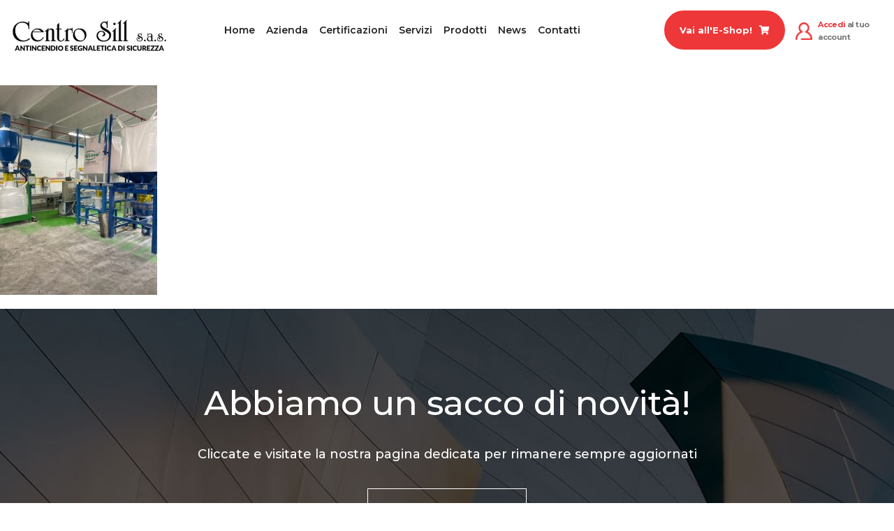

--- FILE ---
content_type: text/html; charset=UTF-8
request_url: https://www.centrosill.com/revisione-ricarica-e-collaudi-estintori/attachment/img_5008/
body_size: 12754
content:
<!DOCTYPE html PUBLIC "-//W3C//DTD XHTML 1.0 Strict//EN" "http://www.w3.org/TR/xhtml1-strict.dtd">
<html xmlns="http://www.w3.org/1999/xhtml" xml:lang="en" lang="en">
<head>
<meta http-equiv="Content-Type" content="text/html; charset=UTF-8" />

<meta name="viewport" content="width=device-width, initial-scale=1">
<link rel="stylesheet" href="https://www.centrosill.com/wp-content/themes/centrosill/style.css" media="screen" />
<link rel="alternate" title="Centro Sill RSS Feed" href="https://www.centrosill.com/feed/" />
<link rel="alternate" title="Centro Sill Atom Feed" href="https://www.centrosill.com/feed/atom/" />
<link rel="pingback" href="https://www.centrosill.com/xmlrpc.php" />
<link rel="shortcut icon" href="https://www.centrosill.com/wp-content/themes/centrosill/favicon.jpg">
<link rel="stylesheet" href="https://www.centrosill.com/wp-content/themes/centrosill/style_theme_2021.css">
<link rel="stylesheet" href="https://www.centrosill.com/wp-content/themes/centrosill/responsive.css">



<script type="text/javascript" src="https://cdn.iubenda.com/consent_solution/iubenda_cons.js"></script>
<script type="text/javascript">
 _iub.cons.init({
    api_key: "b9aUDBEM9PkgzHoprpLD2omJGAyhOFCD"
 });
</script>

<!-- Global site tag (gtag.js) - Google Analytics --> 
<script async src="https://www.googletagmanager.com/gtag/js?id=G-L7WECJ9LR7"></script>
<script>
   window.dataLayer = window.dataLayer || [];
   function gtag(){dataLayer.push(arguments);}
   gtag('js', new Date());

   gtag('config', 'G-L7WECJ9LR7');
</script>



		<!-- All in One SEO 4.2.0 -->
		<title>IMG_5008 | Centro Sill</title>
		<meta name="robots" content="max-image-preview:large" />
		<link rel="canonical" href="https://www.centrosill.com/revisione-ricarica-e-collaudi-estintori/attachment/img_5008/" />
		<meta property="og:locale" content="it_IT" />
		<meta property="og:site_name" content="Centro Sill |" />
		<meta property="og:type" content="article" />
		<meta property="og:title" content="IMG_5008 | Centro Sill" />
		<meta property="og:url" content="https://www.centrosill.com/revisione-ricarica-e-collaudi-estintori/attachment/img_5008/" />
		<meta property="article:published_time" content="2021-10-20T15:07:48+00:00" />
		<meta property="article:modified_time" content="2021-10-20T15:07:48+00:00" />
		<meta name="twitter:card" content="summary" />
		<meta name="twitter:title" content="IMG_5008 | Centro Sill" />
		<meta name="google" content="nositelinkssearchbox" />
		<script type="application/ld+json" class="aioseo-schema">
			{"@context":"https:\/\/schema.org","@graph":[{"@type":"WebSite","@id":"https:\/\/www.centrosill.com\/#website","url":"https:\/\/www.centrosill.com\/","name":"Centro Sill","inLanguage":"it-IT","publisher":{"@id":"https:\/\/www.centrosill.com\/#organization"}},{"@type":"Organization","@id":"https:\/\/www.centrosill.com\/#organization","name":"Centro Sill","url":"https:\/\/www.centrosill.com\/"},{"@type":"BreadcrumbList","@id":"https:\/\/www.centrosill.com\/revisione-ricarica-e-collaudi-estintori\/attachment\/img_5008\/#breadcrumblist","itemListElement":[{"@type":"ListItem","@id":"https:\/\/www.centrosill.com\/#listItem","position":1,"item":{"@type":"WebPage","@id":"https:\/\/www.centrosill.com\/","name":"Home","url":"https:\/\/www.centrosill.com\/"},"nextItem":"https:\/\/www.centrosill.com\/revisione-ricarica-e-collaudi-estintori\/attachment\/img_5008\/#listItem"},{"@type":"ListItem","@id":"https:\/\/www.centrosill.com\/revisione-ricarica-e-collaudi-estintori\/attachment\/img_5008\/#listItem","position":2,"item":{"@type":"WebPage","@id":"https:\/\/www.centrosill.com\/revisione-ricarica-e-collaudi-estintori\/attachment\/img_5008\/","name":"IMG_5008","url":"https:\/\/www.centrosill.com\/revisione-ricarica-e-collaudi-estintori\/attachment\/img_5008\/"},"previousItem":"https:\/\/www.centrosill.com\/#listItem"}]},{"@type":"Person","@id":"https:\/\/www.centrosill.com\/author\/developer\/#author","url":"https:\/\/www.centrosill.com\/author\/developer\/","name":"Developer","image":{"@type":"ImageObject","@id":"https:\/\/www.centrosill.com\/revisione-ricarica-e-collaudi-estintori\/attachment\/img_5008\/#authorImage","url":"https:\/\/secure.gravatar.com\/avatar\/7de3f14fb3911748cd997b3a895c8b2b?s=96&d=mm&r=g","width":96,"height":96,"caption":"Developer"}},{"@type":"ItemPage","@id":"https:\/\/www.centrosill.com\/revisione-ricarica-e-collaudi-estintori\/attachment\/img_5008\/#itempage","url":"https:\/\/www.centrosill.com\/revisione-ricarica-e-collaudi-estintori\/attachment\/img_5008\/","name":"IMG_5008 | Centro Sill","inLanguage":"it-IT","isPartOf":{"@id":"https:\/\/www.centrosill.com\/#website"},"breadcrumb":{"@id":"https:\/\/www.centrosill.com\/revisione-ricarica-e-collaudi-estintori\/attachment\/img_5008\/#breadcrumblist"},"author":"https:\/\/www.centrosill.com\/author\/developer\/#author","creator":"https:\/\/www.centrosill.com\/author\/developer\/#author","datePublished":"2021-10-20T15:07:48+02:00","dateModified":"2021-10-20T15:07:48+02:00"}]}
		</script>
		<!-- All in One SEO -->

<link rel='dns-prefetch' href='//s.w.org' />
<link rel="alternate" type="application/rss+xml" title="Centro Sill &raquo; IMG_5008 Feed dei commenti" href="https://www.centrosill.com/revisione-ricarica-e-collaudi-estintori/attachment/img_5008/feed/" />
<script type="text/javascript">
window._wpemojiSettings = {"baseUrl":"https:\/\/s.w.org\/images\/core\/emoji\/13.1.0\/72x72\/","ext":".png","svgUrl":"https:\/\/s.w.org\/images\/core\/emoji\/13.1.0\/svg\/","svgExt":".svg","source":{"concatemoji":"https:\/\/www.centrosill.com\/wp-includes\/js\/wp-emoji-release.min.js?ver=5.9.12"}};
/*! This file is auto-generated */
!function(e,a,t){var n,r,o,i=a.createElement("canvas"),p=i.getContext&&i.getContext("2d");function s(e,t){var a=String.fromCharCode;p.clearRect(0,0,i.width,i.height),p.fillText(a.apply(this,e),0,0);e=i.toDataURL();return p.clearRect(0,0,i.width,i.height),p.fillText(a.apply(this,t),0,0),e===i.toDataURL()}function c(e){var t=a.createElement("script");t.src=e,t.defer=t.type="text/javascript",a.getElementsByTagName("head")[0].appendChild(t)}for(o=Array("flag","emoji"),t.supports={everything:!0,everythingExceptFlag:!0},r=0;r<o.length;r++)t.supports[o[r]]=function(e){if(!p||!p.fillText)return!1;switch(p.textBaseline="top",p.font="600 32px Arial",e){case"flag":return s([127987,65039,8205,9895,65039],[127987,65039,8203,9895,65039])?!1:!s([55356,56826,55356,56819],[55356,56826,8203,55356,56819])&&!s([55356,57332,56128,56423,56128,56418,56128,56421,56128,56430,56128,56423,56128,56447],[55356,57332,8203,56128,56423,8203,56128,56418,8203,56128,56421,8203,56128,56430,8203,56128,56423,8203,56128,56447]);case"emoji":return!s([10084,65039,8205,55357,56613],[10084,65039,8203,55357,56613])}return!1}(o[r]),t.supports.everything=t.supports.everything&&t.supports[o[r]],"flag"!==o[r]&&(t.supports.everythingExceptFlag=t.supports.everythingExceptFlag&&t.supports[o[r]]);t.supports.everythingExceptFlag=t.supports.everythingExceptFlag&&!t.supports.flag,t.DOMReady=!1,t.readyCallback=function(){t.DOMReady=!0},t.supports.everything||(n=function(){t.readyCallback()},a.addEventListener?(a.addEventListener("DOMContentLoaded",n,!1),e.addEventListener("load",n,!1)):(e.attachEvent("onload",n),a.attachEvent("onreadystatechange",function(){"complete"===a.readyState&&t.readyCallback()})),(n=t.source||{}).concatemoji?c(n.concatemoji):n.wpemoji&&n.twemoji&&(c(n.twemoji),c(n.wpemoji)))}(window,document,window._wpemojiSettings);
</script>
<style type="text/css">
img.wp-smiley,
img.emoji {
	display: inline !important;
	border: none !important;
	box-shadow: none !important;
	height: 1em !important;
	width: 1em !important;
	margin: 0 0.07em !important;
	vertical-align: -0.1em !important;
	background: none !important;
	padding: 0 !important;
}
</style>
	<link rel='stylesheet' id='font-awesome-css'  href='https://www.centrosill.com/wp-content/plugins/woocommerce-ajax-filters/berocket/assets/css/font-awesome.min.css?ver=5.9.12' type='text/css' media='all' />
<link rel='stylesheet' id='berocket_aapf_widget-style-css'  href='https://www.centrosill.com/wp-content/plugins/woocommerce-ajax-filters/assets/frontend/css/fullmain.min.css?ver=1.6.2' type='text/css' media='all' />
<link rel='stylesheet' id='wp-block-library-css'  href='https://www.centrosill.com/wp-includes/css/dist/block-library/style.min.css?ver=5.9.12' type='text/css' media='all' />
<link rel='stylesheet' id='wc-blocks-vendors-style-css'  href='https://www.centrosill.com/wp-content/plugins/woocommerce/packages/woocommerce-blocks/build/wc-blocks-vendors-style.css?ver=7.2.2' type='text/css' media='all' />
<link rel='stylesheet' id='wc-blocks-style-css'  href='https://www.centrosill.com/wp-content/plugins/woocommerce/packages/woocommerce-blocks/build/wc-blocks-style.css?ver=7.2.2' type='text/css' media='all' />
<style id='global-styles-inline-css' type='text/css'>
body{--wp--preset--color--black: #000000;--wp--preset--color--cyan-bluish-gray: #abb8c3;--wp--preset--color--white: #ffffff;--wp--preset--color--pale-pink: #f78da7;--wp--preset--color--vivid-red: #cf2e2e;--wp--preset--color--luminous-vivid-orange: #ff6900;--wp--preset--color--luminous-vivid-amber: #fcb900;--wp--preset--color--light-green-cyan: #7bdcb5;--wp--preset--color--vivid-green-cyan: #00d084;--wp--preset--color--pale-cyan-blue: #8ed1fc;--wp--preset--color--vivid-cyan-blue: #0693e3;--wp--preset--color--vivid-purple: #9b51e0;--wp--preset--gradient--vivid-cyan-blue-to-vivid-purple: linear-gradient(135deg,rgba(6,147,227,1) 0%,rgb(155,81,224) 100%);--wp--preset--gradient--light-green-cyan-to-vivid-green-cyan: linear-gradient(135deg,rgb(122,220,180) 0%,rgb(0,208,130) 100%);--wp--preset--gradient--luminous-vivid-amber-to-luminous-vivid-orange: linear-gradient(135deg,rgba(252,185,0,1) 0%,rgba(255,105,0,1) 100%);--wp--preset--gradient--luminous-vivid-orange-to-vivid-red: linear-gradient(135deg,rgba(255,105,0,1) 0%,rgb(207,46,46) 100%);--wp--preset--gradient--very-light-gray-to-cyan-bluish-gray: linear-gradient(135deg,rgb(238,238,238) 0%,rgb(169,184,195) 100%);--wp--preset--gradient--cool-to-warm-spectrum: linear-gradient(135deg,rgb(74,234,220) 0%,rgb(151,120,209) 20%,rgb(207,42,186) 40%,rgb(238,44,130) 60%,rgb(251,105,98) 80%,rgb(254,248,76) 100%);--wp--preset--gradient--blush-light-purple: linear-gradient(135deg,rgb(255,206,236) 0%,rgb(152,150,240) 100%);--wp--preset--gradient--blush-bordeaux: linear-gradient(135deg,rgb(254,205,165) 0%,rgb(254,45,45) 50%,rgb(107,0,62) 100%);--wp--preset--gradient--luminous-dusk: linear-gradient(135deg,rgb(255,203,112) 0%,rgb(199,81,192) 50%,rgb(65,88,208) 100%);--wp--preset--gradient--pale-ocean: linear-gradient(135deg,rgb(255,245,203) 0%,rgb(182,227,212) 50%,rgb(51,167,181) 100%);--wp--preset--gradient--electric-grass: linear-gradient(135deg,rgb(202,248,128) 0%,rgb(113,206,126) 100%);--wp--preset--gradient--midnight: linear-gradient(135deg,rgb(2,3,129) 0%,rgb(40,116,252) 100%);--wp--preset--duotone--dark-grayscale: url('#wp-duotone-dark-grayscale');--wp--preset--duotone--grayscale: url('#wp-duotone-grayscale');--wp--preset--duotone--purple-yellow: url('#wp-duotone-purple-yellow');--wp--preset--duotone--blue-red: url('#wp-duotone-blue-red');--wp--preset--duotone--midnight: url('#wp-duotone-midnight');--wp--preset--duotone--magenta-yellow: url('#wp-duotone-magenta-yellow');--wp--preset--duotone--purple-green: url('#wp-duotone-purple-green');--wp--preset--duotone--blue-orange: url('#wp-duotone-blue-orange');--wp--preset--font-size--small: 13px;--wp--preset--font-size--medium: 20px;--wp--preset--font-size--large: 36px;--wp--preset--font-size--x-large: 42px;}.has-black-color{color: var(--wp--preset--color--black) !important;}.has-cyan-bluish-gray-color{color: var(--wp--preset--color--cyan-bluish-gray) !important;}.has-white-color{color: var(--wp--preset--color--white) !important;}.has-pale-pink-color{color: var(--wp--preset--color--pale-pink) !important;}.has-vivid-red-color{color: var(--wp--preset--color--vivid-red) !important;}.has-luminous-vivid-orange-color{color: var(--wp--preset--color--luminous-vivid-orange) !important;}.has-luminous-vivid-amber-color{color: var(--wp--preset--color--luminous-vivid-amber) !important;}.has-light-green-cyan-color{color: var(--wp--preset--color--light-green-cyan) !important;}.has-vivid-green-cyan-color{color: var(--wp--preset--color--vivid-green-cyan) !important;}.has-pale-cyan-blue-color{color: var(--wp--preset--color--pale-cyan-blue) !important;}.has-vivid-cyan-blue-color{color: var(--wp--preset--color--vivid-cyan-blue) !important;}.has-vivid-purple-color{color: var(--wp--preset--color--vivid-purple) !important;}.has-black-background-color{background-color: var(--wp--preset--color--black) !important;}.has-cyan-bluish-gray-background-color{background-color: var(--wp--preset--color--cyan-bluish-gray) !important;}.has-white-background-color{background-color: var(--wp--preset--color--white) !important;}.has-pale-pink-background-color{background-color: var(--wp--preset--color--pale-pink) !important;}.has-vivid-red-background-color{background-color: var(--wp--preset--color--vivid-red) !important;}.has-luminous-vivid-orange-background-color{background-color: var(--wp--preset--color--luminous-vivid-orange) !important;}.has-luminous-vivid-amber-background-color{background-color: var(--wp--preset--color--luminous-vivid-amber) !important;}.has-light-green-cyan-background-color{background-color: var(--wp--preset--color--light-green-cyan) !important;}.has-vivid-green-cyan-background-color{background-color: var(--wp--preset--color--vivid-green-cyan) !important;}.has-pale-cyan-blue-background-color{background-color: var(--wp--preset--color--pale-cyan-blue) !important;}.has-vivid-cyan-blue-background-color{background-color: var(--wp--preset--color--vivid-cyan-blue) !important;}.has-vivid-purple-background-color{background-color: var(--wp--preset--color--vivid-purple) !important;}.has-black-border-color{border-color: var(--wp--preset--color--black) !important;}.has-cyan-bluish-gray-border-color{border-color: var(--wp--preset--color--cyan-bluish-gray) !important;}.has-white-border-color{border-color: var(--wp--preset--color--white) !important;}.has-pale-pink-border-color{border-color: var(--wp--preset--color--pale-pink) !important;}.has-vivid-red-border-color{border-color: var(--wp--preset--color--vivid-red) !important;}.has-luminous-vivid-orange-border-color{border-color: var(--wp--preset--color--luminous-vivid-orange) !important;}.has-luminous-vivid-amber-border-color{border-color: var(--wp--preset--color--luminous-vivid-amber) !important;}.has-light-green-cyan-border-color{border-color: var(--wp--preset--color--light-green-cyan) !important;}.has-vivid-green-cyan-border-color{border-color: var(--wp--preset--color--vivid-green-cyan) !important;}.has-pale-cyan-blue-border-color{border-color: var(--wp--preset--color--pale-cyan-blue) !important;}.has-vivid-cyan-blue-border-color{border-color: var(--wp--preset--color--vivid-cyan-blue) !important;}.has-vivid-purple-border-color{border-color: var(--wp--preset--color--vivid-purple) !important;}.has-vivid-cyan-blue-to-vivid-purple-gradient-background{background: var(--wp--preset--gradient--vivid-cyan-blue-to-vivid-purple) !important;}.has-light-green-cyan-to-vivid-green-cyan-gradient-background{background: var(--wp--preset--gradient--light-green-cyan-to-vivid-green-cyan) !important;}.has-luminous-vivid-amber-to-luminous-vivid-orange-gradient-background{background: var(--wp--preset--gradient--luminous-vivid-amber-to-luminous-vivid-orange) !important;}.has-luminous-vivid-orange-to-vivid-red-gradient-background{background: var(--wp--preset--gradient--luminous-vivid-orange-to-vivid-red) !important;}.has-very-light-gray-to-cyan-bluish-gray-gradient-background{background: var(--wp--preset--gradient--very-light-gray-to-cyan-bluish-gray) !important;}.has-cool-to-warm-spectrum-gradient-background{background: var(--wp--preset--gradient--cool-to-warm-spectrum) !important;}.has-blush-light-purple-gradient-background{background: var(--wp--preset--gradient--blush-light-purple) !important;}.has-blush-bordeaux-gradient-background{background: var(--wp--preset--gradient--blush-bordeaux) !important;}.has-luminous-dusk-gradient-background{background: var(--wp--preset--gradient--luminous-dusk) !important;}.has-pale-ocean-gradient-background{background: var(--wp--preset--gradient--pale-ocean) !important;}.has-electric-grass-gradient-background{background: var(--wp--preset--gradient--electric-grass) !important;}.has-midnight-gradient-background{background: var(--wp--preset--gradient--midnight) !important;}.has-small-font-size{font-size: var(--wp--preset--font-size--small) !important;}.has-medium-font-size{font-size: var(--wp--preset--font-size--medium) !important;}.has-large-font-size{font-size: var(--wp--preset--font-size--large) !important;}.has-x-large-font-size{font-size: var(--wp--preset--font-size--x-large) !important;}
</style>
<link rel='stylesheet' id='contact-form-7-css'  href='https://www.centrosill.com/wp-content/plugins/contact-form-7/includes/css/styles.css?ver=5.5.6' type='text/css' media='all' />
<link rel='stylesheet' id='woocommerce-layout-css'  href='https://www.centrosill.com/wp-content/plugins/woocommerce/assets/css/woocommerce-layout.css?ver=6.4.1' type='text/css' media='all' />
<link rel='stylesheet' id='woocommerce-smallscreen-css'  href='https://www.centrosill.com/wp-content/plugins/woocommerce/assets/css/woocommerce-smallscreen.css?ver=6.4.1' type='text/css' media='only screen and (max-width: 768px)' />
<link rel='stylesheet' id='woocommerce-general-css'  href='https://www.centrosill.com/wp-content/plugins/woocommerce/assets/css/woocommerce.css?ver=6.4.1' type='text/css' media='all' />
<style id='woocommerce-inline-inline-css' type='text/css'>
.woocommerce form .form-row .required { visibility: visible; }
</style>
<link rel='stylesheet' id='atawc-frontend-css'  href='https://www.centrosill.com/wp-content/plugins/color-or-image-variation-swatches/assets/css/frontend.css?ver=20160615' type='text/css' media='all' />
<script type='text/javascript' src='https://www.centrosill.com/wp-includes/js/jquery/jquery.min.js?ver=3.6.0' id='jquery-core-js'></script>
<script type='text/javascript' src='https://www.centrosill.com/wp-includes/js/jquery/jquery-migrate.min.js?ver=3.3.2' id='jquery-migrate-js'></script>
<script type='text/javascript' src='https://www.centrosill.com/wp-content/plugins/revslider/public/assets/js/rbtools.min.js?ver=6.5.18' async id='tp-tools-js'></script>
<script type='text/javascript' src='https://www.centrosill.com/wp-content/plugins/revslider/public/assets/js/rs6.min.js?ver=6.5.21' async id='revmin-js'></script>
<link rel="https://api.w.org/" href="https://www.centrosill.com/wp-json/" /><link rel="alternate" type="application/json" href="https://www.centrosill.com/wp-json/wp/v2/media/4128" /><link rel="EditURI" type="application/rsd+xml" title="RSD" href="https://www.centrosill.com/xmlrpc.php?rsd" />
<link rel="wlwmanifest" type="application/wlwmanifest+xml" href="https://www.centrosill.com/wp-includes/wlwmanifest.xml" /> 
<meta name="generator" content="WordPress 5.9.12" />
<meta name="generator" content="WooCommerce 6.4.1" />
<link rel='shortlink' href='https://www.centrosill.com/?p=4128' />
<link rel="alternate" type="application/json+oembed" href="https://www.centrosill.com/wp-json/oembed/1.0/embed?url=https%3A%2F%2Fwww.centrosill.com%2Frevisione-ricarica-e-collaudi-estintori%2Fattachment%2Fimg_5008%2F" />
<link rel="alternate" type="text/xml+oembed" href="https://www.centrosill.com/wp-json/oembed/1.0/embed?url=https%3A%2F%2Fwww.centrosill.com%2Frevisione-ricarica-e-collaudi-estintori%2Fattachment%2Fimg_5008%2F&#038;format=xml" />
<script src='https://acconsento.click/script.js' id='acconsento-script' data-key='cC8yA0UrbSZKxlnJ8xXNsAOWdZAXMya6L3SMZENZ'></script><style></style>	<noscript><style>.woocommerce-product-gallery{ opacity: 1 !important; }</style></noscript>
	<meta name="generator" content="Powered by Slider Revolution 6.5.21 - responsive, Mobile-Friendly Slider Plugin for WordPress with comfortable drag and drop interface." />
<script>function setREVStartSize(e){
			//window.requestAnimationFrame(function() {
				window.RSIW = window.RSIW===undefined ? window.innerWidth : window.RSIW;
				window.RSIH = window.RSIH===undefined ? window.innerHeight : window.RSIH;
				try {
					var pw = document.getElementById(e.c).parentNode.offsetWidth,
						newh;
					pw = pw===0 || isNaN(pw) ? window.RSIW : pw;
					e.tabw = e.tabw===undefined ? 0 : parseInt(e.tabw);
					e.thumbw = e.thumbw===undefined ? 0 : parseInt(e.thumbw);
					e.tabh = e.tabh===undefined ? 0 : parseInt(e.tabh);
					e.thumbh = e.thumbh===undefined ? 0 : parseInt(e.thumbh);
					e.tabhide = e.tabhide===undefined ? 0 : parseInt(e.tabhide);
					e.thumbhide = e.thumbhide===undefined ? 0 : parseInt(e.thumbhide);
					e.mh = e.mh===undefined || e.mh=="" || e.mh==="auto" ? 0 : parseInt(e.mh,0);
					if(e.layout==="fullscreen" || e.l==="fullscreen")
						newh = Math.max(e.mh,window.RSIH);
					else{
						e.gw = Array.isArray(e.gw) ? e.gw : [e.gw];
						for (var i in e.rl) if (e.gw[i]===undefined || e.gw[i]===0) e.gw[i] = e.gw[i-1];
						e.gh = e.el===undefined || e.el==="" || (Array.isArray(e.el) && e.el.length==0)? e.gh : e.el;
						e.gh = Array.isArray(e.gh) ? e.gh : [e.gh];
						for (var i in e.rl) if (e.gh[i]===undefined || e.gh[i]===0) e.gh[i] = e.gh[i-1];
											
						var nl = new Array(e.rl.length),
							ix = 0,
							sl;
						e.tabw = e.tabhide>=pw ? 0 : e.tabw;
						e.thumbw = e.thumbhide>=pw ? 0 : e.thumbw;
						e.tabh = e.tabhide>=pw ? 0 : e.tabh;
						e.thumbh = e.thumbhide>=pw ? 0 : e.thumbh;
						for (var i in e.rl) nl[i] = e.rl[i]<window.RSIW ? 0 : e.rl[i];
						sl = nl[0];
						for (var i in nl) if (sl>nl[i] && nl[i]>0) { sl = nl[i]; ix=i;}
						var m = pw>(e.gw[ix]+e.tabw+e.thumbw) ? 1 : (pw-(e.tabw+e.thumbw)) / (e.gw[ix]);
						newh =  (e.gh[ix] * m) + (e.tabh + e.thumbh);
					}
					var el = document.getElementById(e.c);
					if (el!==null && el) el.style.height = newh+"px";
					el = document.getElementById(e.c+"_wrapper");
					if (el!==null && el) {
						el.style.height = newh+"px";
						el.style.display = "block";
					}
				} catch(e){
					console.log("Failure at Presize of Slider:" + e)
				}
			//});
		  };</script>
		<style type="text/css" id="wp-custom-css">
			body{margin: 0px !important}
.elementor-element.elementor-products-grid ul.products li.product {border: 1px solid #bbb; padding: 15px; border-radius: 15px;}

/*Contact Form*/ 
form input{padding: 12px 15px; border: 1px solid #eee; margin-top: 0px; margin-bottom: 0px; width: 100%; font-weight: 200; font-size: 16px;}
form textarea{padding: 12px 15px; border: 1px solid #eee; margin-top: 0px; margin-bottom: 7px; width: 100%; font-weight: 200; font-size: 16px;}
form input[type="submit"]{text-transform: uppercase; color: #fff; width: auto; padding-left: 30px; padding-right: 30px; font-size: 18px; font-weight: 600; background: #CC2129; -webkit-transition: all 500ms ease; -moz-transition: all 500ms ease; -ms-transition: all 500ms ease; -o-transition: all 500ms ease; transition: all 500ms ease;}
form input[type="submit"]:hover, form input[type="submit"]:focus{text-transform: uppercase; background: #999; -webkit-transition: all 500ms ease; -moz-transition: all 500ms ease; -ms-transition: all 500ms ease; -o-transition: all 500ms ease; transition: all 500ms ease;}
form label{width: 100%} 
form p.accetta input{display: table; width: auto; float: left; margin: 4px 6px 0px 0px;}
.wpcf7-response-output, .wpcf7-display-none, .wpcf7-validation-errors{padding: 15px !important;}
.testo_sezione a, p.accetta a{color: #666; font-weight: 600; -webkit-transition: all 500ms ease; -moz-transition: all 500ms ease; -ms-transition: all 500ms ease; -o-transition: all 500ms ease; transition: all 500ms ease;}
.testo_sezione a:hover, .testo_sezione a:focus, p.accetta a:hover, p.accetta a:focus{text-decoration: none; color: #EE1C24; -webkit-transition: all 500ms ease; -moz-transition: all 500ms ease; -ms-transition: all 500ms ease; -o-transition: all 500ms ease; transition: all 500ms ease;}
.single-product .woocommerce-product-gallery{float: right !important;}
.single-product h1.product_title{background: #FF0000; padding: 1em !important; color: #fff !important; font-weight: 900; font-size: 40px; display: table; margin-left: 17px; margin-bottom: 0px}
.single-product .entry-summary h2{font-family: "Montserrat", Sans-serif;
color: #000; font-weight: 500; border-top: 2px solid #ff0000; border-bottom: 2px solid #ff0000; padding-top: 20px; padding-bottom: 20px; margin-top: 0px}
.single-product .entry-summary{margin-right: 2em;}
.woocommerce-tabs li a{border: 2px solid #ff0000; padding: 15px !important; border-radius: 50px; background: none !important;}
.woocommerce-tabs li{background: none !important; border: none !important;}
.woocommerce div.product .woocommerce-tabs ul.tabs::before{display: none !important;}
.border_related{float: left; border: 2px solid #ff0000; width: 67%; margin-top: 26px;}
.block_link_related a{font-weight: 900; font-family: "Montserrat", Sans-serif; color: #000; font-size: 19px}
.block_link_related img{float: left;}
.block_link_related span{float: left; padding-left: 10px;
padding-top: 16px;}
.block_link_related{width: 30%; float: left; margin-left: 2%;}
.open_related{cursor: pointer;}
.related.products{display: none;}
.related.products.show_related{display: block;}
#block_red_first p strong::before{content:""; background: #ff0000; height: 15px; width: 15px; display: inline-table; border-radius: 50%; margin-right: 5px}
.text_azienda p{text-align: justify;}
.single-product h1.product_title{line-height: 40px;}
.space_footer{padding-bottom: 10em;}
.text_azienda img{margin: auto; display: table; height: auto;}
.pdf_certificati a{color: #000}		</style>
				<style type="text/css">
			
			        </style>
    </head> 
<body data-rsssl=1 class="attachment attachment-template-default single single-attachment postid-4128 attachmentid-4128 attachment-jpeg theme-centrosill woocommerce-no-js elementor-default elementor-kit-8919">
			<div data-elementor-type="header" data-elementor-id="2043" class="elementor elementor-2043" data-elementor-settings="[]">
		<div class="elementor-section-wrap">
					<section class="elementor-section elementor-top-section elementor-element elementor-element-f717475 elementor-section-full_width elementor-hidden-tablet elementor-hidden-phone header elementor-section-height-default elementor-section-height-default" data-id="f717475" data-element_type="section">
						<div class="elementor-container elementor-column-gap-default">
							<div class="elementor-row">
					<div class="elementor-column elementor-col-25 elementor-top-column elementor-element elementor-element-12bd6b9" data-id="12bd6b9" data-element_type="column">
			<div class="elementor-column-wrap elementor-element-populated">
							<div class="elementor-widget-wrap">
						<div class="elementor-element elementor-element-47c2da4 elementor-widget elementor-widget-image" data-id="47c2da4" data-element_type="widget" data-widget_type="image.default">
				<div class="elementor-widget-container">
					<div class="elementor-image">
											<a href="https://www.centrosill.com/">
							<img src="https://www.centrosill.com/wp-content/uploads/2021/03/centrosill-logo.jpg" title="" alt="" />								</a>
											</div>
				</div>
				</div>
						</div>
					</div>
		</div>
				<div class="elementor-column elementor-col-25 elementor-top-column elementor-element elementor-element-dbe3336" data-id="dbe3336" data-element_type="column">
			<div class="elementor-column-wrap elementor-element-populated">
							<div class="elementor-widget-wrap">
						<div class="elementor-element elementor-element-b99533b elementor-nav-menu__align-center menu elementor-nav-menu--indicator-classic elementor-nav-menu--dropdown-tablet elementor-nav-menu__text-align-aside elementor-nav-menu--toggle elementor-nav-menu--burger elementor-widget elementor-widget-nav-menu" data-id="b99533b" data-element_type="widget" data-settings="{&quot;layout&quot;:&quot;horizontal&quot;,&quot;toggle&quot;:&quot;burger&quot;}" data-widget_type="nav-menu.default">
				<div class="elementor-widget-container">
						<nav role="navigation" class="elementor-nav-menu--main elementor-nav-menu__container elementor-nav-menu--layout-horizontal e--pointer-none"><ul id="menu-1-b99533b" class="elementor-nav-menu"><li class="menu-item menu-item-type-post_type menu-item-object-page menu-item-home menu-item-2065"><a href="https://www.centrosill.com/" class="elementor-item">Home</a></li>
<li class="menu-item menu-item-type-post_type menu-item-object-page menu-item-2064"><a href="https://www.centrosill.com/azienda/" class="elementor-item">Azienda</a></li>
<li class="menu-item menu-item-type-post_type menu-item-object-page menu-item-2819"><a href="https://www.centrosill.com/certificazioni-2/" class="elementor-item">Certificazioni</a></li>
<li class="menu-item menu-item-type-post_type menu-item-object-page menu-item-2069"><a href="https://www.centrosill.com/servizi/" class="elementor-item">Servizi</a></li>
<li class="menu-item menu-item-type-post_type menu-item-object-page menu-item-2073"><a href="https://www.centrosill.com/prodotti/" class="elementor-item">Prodotti</a></li>
<li class="menu-item menu-item-type-post_type menu-item-object-page menu-item-2079"><a href="https://www.centrosill.com/news/" class="elementor-item">News</a></li>
<li class="menu-item menu-item-type-post_type menu-item-object-page menu-item-2063"><a href="https://www.centrosill.com/contatti/" class="elementor-item">Contatti</a></li>
</ul></nav>
					<div class="elementor-menu-toggle" role="button" tabindex="0" aria-label="Menu Toggle" aria-expanded="false">
			<i class="eicon-menu-bar" aria-hidden="true"></i>
			<span class="elementor-screen-only">Menu</span>
		</div>
			<nav class="elementor-nav-menu--dropdown elementor-nav-menu__container" role="navigation" aria-hidden="true"><ul id="menu-2-b99533b" class="elementor-nav-menu"><li class="menu-item menu-item-type-post_type menu-item-object-page menu-item-home menu-item-2065"><a href="https://www.centrosill.com/" class="elementor-item">Home</a></li>
<li class="menu-item menu-item-type-post_type menu-item-object-page menu-item-2064"><a href="https://www.centrosill.com/azienda/" class="elementor-item">Azienda</a></li>
<li class="menu-item menu-item-type-post_type menu-item-object-page menu-item-2819"><a href="https://www.centrosill.com/certificazioni-2/" class="elementor-item">Certificazioni</a></li>
<li class="menu-item menu-item-type-post_type menu-item-object-page menu-item-2069"><a href="https://www.centrosill.com/servizi/" class="elementor-item">Servizi</a></li>
<li class="menu-item menu-item-type-post_type menu-item-object-page menu-item-2073"><a href="https://www.centrosill.com/prodotti/" class="elementor-item">Prodotti</a></li>
<li class="menu-item menu-item-type-post_type menu-item-object-page menu-item-2079"><a href="https://www.centrosill.com/news/" class="elementor-item">News</a></li>
<li class="menu-item menu-item-type-post_type menu-item-object-page menu-item-2063"><a href="https://www.centrosill.com/contatti/" class="elementor-item">Contatti</a></li>
</ul></nav>
				</div>
				</div>
						</div>
					</div>
		</div>
				<div class="elementor-column elementor-col-25 elementor-top-column elementor-element elementor-element-2816fbe" data-id="2816fbe" data-element_type="column">
			<div class="elementor-column-wrap elementor-element-populated">
							<div class="elementor-widget-wrap">
						<div class="elementor-element elementor-element-01a5478 elementor-align-right elementor-widget elementor-widget-button" data-id="01a5478" data-element_type="widget" data-widget_type="button.default">
				<div class="elementor-widget-container">
					<div class="elementor-button-wrapper">
			<a href="https://segnaletica-centro-sill.mystoreden.com/" target="_blank" class="elementor-button-link elementor-button elementor-size-sm" role="button">
						<span class="elementor-button-content-wrapper">
						<span class="elementor-button-icon elementor-align-icon-right">
				<i aria-hidden="true" class="fas fa-shopping-cart"></i>			</span>
						<span class="elementor-button-text">Vai all'E-Shop!</span>
		</span>
					</a>
		</div>
				</div>
				</div>
						</div>
					</div>
		</div>
				<div class="elementor-column elementor-col-25 elementor-top-column elementor-element elementor-element-28aee58 accedi" data-id="28aee58" data-element_type="column">
			<div class="elementor-column-wrap elementor-element-populated">
							<div class="elementor-widget-wrap">
						<div class="elementor-element elementor-element-7f1a54f elementor-widget elementor-widget-text-editor" data-id="7f1a54f" data-element_type="widget" data-widget_type="text-editor.default">
				<div class="elementor-widget-container">
					<div class="elementor-text-editor elementor-clearfix"><p data-wp-editing="1"><a href="https://www.centrosill.com/il-mio-account/"><img class="icon_log" src="https://www.centrosill.com/wp-content/uploads/2021/04/login-icon.jpg" alt="" width="50" height="52" />Accedi</a>
al tuo account</p></div>
				</div>
				</div>
						</div>
					</div>
		</div>
								</div>
					</div>
		</section>
				<section class="elementor-section elementor-top-section elementor-element elementor-element-52094fa elementor-section-full_width elementor-hidden-desktop elementor-hidden-phone elementor-section-height-default elementor-section-height-default" data-id="52094fa" data-element_type="section">
						<div class="elementor-container elementor-column-gap-default">
							<div class="elementor-row">
					<div class="elementor-column elementor-col-25 elementor-top-column elementor-element elementor-element-a50004d" data-id="a50004d" data-element_type="column">
			<div class="elementor-column-wrap elementor-element-populated">
							<div class="elementor-widget-wrap">
						<div class="elementor-element elementor-element-7660c9f elementor-widget elementor-widget-image" data-id="7660c9f" data-element_type="widget" data-widget_type="image.default">
				<div class="elementor-widget-container">
					<div class="elementor-image">
											<a href="https://www.centrosill.com/">
							<img src="https://www.centrosill.com/wp-content/uploads/2021/03/centrosill-logo.jpg" title="" alt="" />								</a>
											</div>
				</div>
				</div>
						</div>
					</div>
		</div>
				<div class="elementor-column elementor-col-25 elementor-top-column elementor-element elementor-element-b7e7314" data-id="b7e7314" data-element_type="column">
			<div class="elementor-column-wrap elementor-element-populated">
							<div class="elementor-widget-wrap">
						<div class="elementor-element elementor-element-56e8465 elementor-align-right elementor-tablet-align-right elementor-widget elementor-widget-button" data-id="56e8465" data-element_type="widget" data-widget_type="button.default">
				<div class="elementor-widget-container">
					<div class="elementor-button-wrapper">
			<a href="https://segnaletica-centro-sill.mystoreden.com/" target="_blank" class="elementor-button-link elementor-button elementor-size-sm" role="button">
						<span class="elementor-button-content-wrapper">
						<span class="elementor-button-icon elementor-align-icon-right">
				<i aria-hidden="true" class="fas fa-shopping-cart"></i>			</span>
						<span class="elementor-button-text">Vai all'E-Shop!</span>
		</span>
					</a>
		</div>
				</div>
				</div>
						</div>
					</div>
		</div>
				<div class="elementor-column elementor-col-25 elementor-top-column elementor-element elementor-element-80fb854 accedi" data-id="80fb854" data-element_type="column">
			<div class="elementor-column-wrap elementor-element-populated">
							<div class="elementor-widget-wrap">
						<div class="elementor-element elementor-element-2a45e03 elementor-widget elementor-widget-text-editor" data-id="2a45e03" data-element_type="widget" data-widget_type="text-editor.default">
				<div class="elementor-widget-container">
					<div class="elementor-text-editor elementor-clearfix"><p data-wp-editing="1"><a href="https://www.centrosill.com/il-mio-account/"><img class="icon_log" src="https://www.centrosill.com/wp-content/uploads/2021/04/login-icon.jpg" alt="" width="50" height="52" />Accedi</a>
al tuo account</p></div>
				</div>
				</div>
						</div>
					</div>
		</div>
				<div class="elementor-column elementor-col-25 elementor-top-column elementor-element elementor-element-6276e97" data-id="6276e97" data-element_type="column">
			<div class="elementor-column-wrap elementor-element-populated">
							<div class="elementor-widget-wrap">
						<div class="elementor-element elementor-element-e9697cc elementor-nav-menu__align-center menu_mobile elementor-nav-menu--indicator-classic elementor-nav-menu--dropdown-tablet elementor-nav-menu__text-align-aside elementor-nav-menu--toggle elementor-nav-menu--burger elementor-widget elementor-widget-nav-menu" data-id="e9697cc" data-element_type="widget" data-settings="{&quot;layout&quot;:&quot;horizontal&quot;,&quot;toggle&quot;:&quot;burger&quot;}" data-widget_type="nav-menu.default">
				<div class="elementor-widget-container">
						<nav role="navigation" class="elementor-nav-menu--main elementor-nav-menu__container elementor-nav-menu--layout-horizontal e--pointer-none"><ul id="menu-1-e9697cc" class="elementor-nav-menu"><li class="menu-item menu-item-type-post_type menu-item-object-page menu-item-home menu-item-2065"><a href="https://www.centrosill.com/" class="elementor-item">Home</a></li>
<li class="menu-item menu-item-type-post_type menu-item-object-page menu-item-2064"><a href="https://www.centrosill.com/azienda/" class="elementor-item">Azienda</a></li>
<li class="menu-item menu-item-type-post_type menu-item-object-page menu-item-2819"><a href="https://www.centrosill.com/certificazioni-2/" class="elementor-item">Certificazioni</a></li>
<li class="menu-item menu-item-type-post_type menu-item-object-page menu-item-2069"><a href="https://www.centrosill.com/servizi/" class="elementor-item">Servizi</a></li>
<li class="menu-item menu-item-type-post_type menu-item-object-page menu-item-2073"><a href="https://www.centrosill.com/prodotti/" class="elementor-item">Prodotti</a></li>
<li class="menu-item menu-item-type-post_type menu-item-object-page menu-item-2079"><a href="https://www.centrosill.com/news/" class="elementor-item">News</a></li>
<li class="menu-item menu-item-type-post_type menu-item-object-page menu-item-2063"><a href="https://www.centrosill.com/contatti/" class="elementor-item">Contatti</a></li>
</ul></nav>
					<div class="elementor-menu-toggle" role="button" tabindex="0" aria-label="Menu Toggle" aria-expanded="false">
			<i class="eicon-menu-bar" aria-hidden="true"></i>
			<span class="elementor-screen-only">Menu</span>
		</div>
			<nav class="elementor-nav-menu--dropdown elementor-nav-menu__container" role="navigation" aria-hidden="true"><ul id="menu-2-e9697cc" class="elementor-nav-menu"><li class="menu-item menu-item-type-post_type menu-item-object-page menu-item-home menu-item-2065"><a href="https://www.centrosill.com/" class="elementor-item">Home</a></li>
<li class="menu-item menu-item-type-post_type menu-item-object-page menu-item-2064"><a href="https://www.centrosill.com/azienda/" class="elementor-item">Azienda</a></li>
<li class="menu-item menu-item-type-post_type menu-item-object-page menu-item-2819"><a href="https://www.centrosill.com/certificazioni-2/" class="elementor-item">Certificazioni</a></li>
<li class="menu-item menu-item-type-post_type menu-item-object-page menu-item-2069"><a href="https://www.centrosill.com/servizi/" class="elementor-item">Servizi</a></li>
<li class="menu-item menu-item-type-post_type menu-item-object-page menu-item-2073"><a href="https://www.centrosill.com/prodotti/" class="elementor-item">Prodotti</a></li>
<li class="menu-item menu-item-type-post_type menu-item-object-page menu-item-2079"><a href="https://www.centrosill.com/news/" class="elementor-item">News</a></li>
<li class="menu-item menu-item-type-post_type menu-item-object-page menu-item-2063"><a href="https://www.centrosill.com/contatti/" class="elementor-item">Contatti</a></li>
</ul></nav>
				</div>
				</div>
						</div>
					</div>
		</div>
								</div>
					</div>
		</section>
				<section class="elementor-section elementor-top-section elementor-element elementor-element-b334bc5 elementor-section-full_width elementor-hidden-desktop elementor-hidden-tablet elementor-section-height-default elementor-section-height-default" data-id="b334bc5" data-element_type="section">
						<div class="elementor-container elementor-column-gap-default">
							<div class="elementor-row">
					<div class="elementor-column elementor-col-33 elementor-top-column elementor-element elementor-element-f5640d3" data-id="f5640d3" data-element_type="column">
			<div class="elementor-column-wrap elementor-element-populated">
							<div class="elementor-widget-wrap">
						<div class="elementor-element elementor-element-f0a1597 elementor-widget elementor-widget-image" data-id="f0a1597" data-element_type="widget" data-widget_type="image.default">
				<div class="elementor-widget-container">
					<div class="elementor-image">
											<a href="https://www.centrosill.com/">
							<img src="https://www.centrosill.com/wp-content/uploads/2021/03/centrosill-logo.jpg" title="" alt="" />								</a>
											</div>
				</div>
				</div>
						</div>
					</div>
		</div>
				<div class="elementor-column elementor-col-33 elementor-top-column elementor-element elementor-element-53a131d header_mobile_shop" data-id="53a131d" data-element_type="column">
			<div class="elementor-column-wrap elementor-element-populated">
							<div class="elementor-widget-wrap">
						<div class="elementor-element elementor-element-9aabbcf elementor-align-right elementor-tablet-align-right elementor-widget-mobile__width-auto elementor-widget elementor-widget-button" data-id="9aabbcf" data-element_type="widget" data-widget_type="button.default">
				<div class="elementor-widget-container">
					<div class="elementor-button-wrapper">
			<a href="https://segnaletica-centro-sill.mystoreden.com/" target="_blank" class="elementor-button-link elementor-button elementor-size-sm" role="button">
						<span class="elementor-button-content-wrapper">
						<span class="elementor-button-icon elementor-align-icon-right">
				<i aria-hidden="true" class="fas fa-shopping-cart"></i>			</span>
						<span class="elementor-button-text">Vai all'E-Shop!</span>
		</span>
					</a>
		</div>
				</div>
				</div>
				<div class="elementor-element elementor-element-f99aaf8 elementor-widget-mobile__width-initial accedi elementor-widget elementor-widget-text-editor" data-id="f99aaf8" data-element_type="widget" data-widget_type="text-editor.default">
				<div class="elementor-widget-container">
					<div class="elementor-text-editor elementor-clearfix"><p><a href="https://www.centrosill.com/il-mio-account/"><img class="icon_log" src="https://www.centrosill.com/wp-content/uploads/2021/04/login-icon.jpg" alt="" width="50" height="52" /></a></p><p>Accedi<br />al tuo account</p></div>
				</div>
				</div>
						</div>
					</div>
		</div>
				<div class="elementor-column elementor-col-33 elementor-top-column elementor-element elementor-element-27f92c2" data-id="27f92c2" data-element_type="column">
			<div class="elementor-column-wrap elementor-element-populated">
							<div class="elementor-widget-wrap">
						<div class="elementor-element elementor-element-0cbd454 elementor-nav-menu__align-center menu_mobile elementor-nav-menu--indicator-classic elementor-nav-menu--dropdown-tablet elementor-nav-menu__text-align-aside elementor-nav-menu--toggle elementor-nav-menu--burger elementor-widget elementor-widget-nav-menu" data-id="0cbd454" data-element_type="widget" data-settings="{&quot;layout&quot;:&quot;horizontal&quot;,&quot;toggle&quot;:&quot;burger&quot;}" data-widget_type="nav-menu.default">
				<div class="elementor-widget-container">
						<nav role="navigation" class="elementor-nav-menu--main elementor-nav-menu__container elementor-nav-menu--layout-horizontal e--pointer-none"><ul id="menu-1-0cbd454" class="elementor-nav-menu"><li class="menu-item menu-item-type-post_type menu-item-object-page menu-item-home menu-item-2065"><a href="https://www.centrosill.com/" class="elementor-item">Home</a></li>
<li class="menu-item menu-item-type-post_type menu-item-object-page menu-item-2064"><a href="https://www.centrosill.com/azienda/" class="elementor-item">Azienda</a></li>
<li class="menu-item menu-item-type-post_type menu-item-object-page menu-item-2819"><a href="https://www.centrosill.com/certificazioni-2/" class="elementor-item">Certificazioni</a></li>
<li class="menu-item menu-item-type-post_type menu-item-object-page menu-item-2069"><a href="https://www.centrosill.com/servizi/" class="elementor-item">Servizi</a></li>
<li class="menu-item menu-item-type-post_type menu-item-object-page menu-item-2073"><a href="https://www.centrosill.com/prodotti/" class="elementor-item">Prodotti</a></li>
<li class="menu-item menu-item-type-post_type menu-item-object-page menu-item-2079"><a href="https://www.centrosill.com/news/" class="elementor-item">News</a></li>
<li class="menu-item menu-item-type-post_type menu-item-object-page menu-item-2063"><a href="https://www.centrosill.com/contatti/" class="elementor-item">Contatti</a></li>
</ul></nav>
					<div class="elementor-menu-toggle" role="button" tabindex="0" aria-label="Menu Toggle" aria-expanded="false">
			<i class="eicon-menu-bar" aria-hidden="true"></i>
			<span class="elementor-screen-only">Menu</span>
		</div>
			<nav class="elementor-nav-menu--dropdown elementor-nav-menu__container" role="navigation" aria-hidden="true"><ul id="menu-2-0cbd454" class="elementor-nav-menu"><li class="menu-item menu-item-type-post_type menu-item-object-page menu-item-home menu-item-2065"><a href="https://www.centrosill.com/" class="elementor-item">Home</a></li>
<li class="menu-item menu-item-type-post_type menu-item-object-page menu-item-2064"><a href="https://www.centrosill.com/azienda/" class="elementor-item">Azienda</a></li>
<li class="menu-item menu-item-type-post_type menu-item-object-page menu-item-2819"><a href="https://www.centrosill.com/certificazioni-2/" class="elementor-item">Certificazioni</a></li>
<li class="menu-item menu-item-type-post_type menu-item-object-page menu-item-2069"><a href="https://www.centrosill.com/servizi/" class="elementor-item">Servizi</a></li>
<li class="menu-item menu-item-type-post_type menu-item-object-page menu-item-2073"><a href="https://www.centrosill.com/prodotti/" class="elementor-item">Prodotti</a></li>
<li class="menu-item menu-item-type-post_type menu-item-object-page menu-item-2079"><a href="https://www.centrosill.com/news/" class="elementor-item">News</a></li>
<li class="menu-item menu-item-type-post_type menu-item-object-page menu-item-2063"><a href="https://www.centrosill.com/contatti/" class="elementor-item">Contatti</a></li>
</ul></nav>
				</div>
				</div>
						</div>
					</div>
		</div>
								</div>
					</div>
		</section>
				</div>
		</div>
				
	<p class="attachment"><a href='https://www.centrosill.com/wp-content/uploads/2021/10/IMG_5008-rotated.jpg'><img width="225" height="300" src="https://www.centrosill.com/wp-content/uploads/2021/10/IMG_5008-225x300.jpg" class="attachment-medium size-medium" alt="" loading="lazy" srcset="https://www.centrosill.com/wp-content/uploads/2021/10/IMG_5008-225x300.jpg 225w, https://www.centrosill.com/wp-content/uploads/2021/10/IMG_5008-rotated.jpg 480w" sizes="(max-width: 225px) 100vw, 225px" /></a></p>

			<div data-elementor-type="footer" data-elementor-id="2046" class="elementor elementor-2046" data-elementor-settings="[]">
		<div class="elementor-section-wrap">
					<section class="elementor-section elementor-top-section elementor-element elementor-element-95fe776 elementor-section-full_width elementor-section-height-default elementor-section-height-default" data-id="95fe776" data-element_type="section" data-settings="{&quot;background_background&quot;:&quot;classic&quot;}">
						<div class="elementor-container elementor-column-gap-default">
							<div class="elementor-row">
					<div class="elementor-column elementor-col-100 elementor-top-column elementor-element elementor-element-42d5aaa" data-id="42d5aaa" data-element_type="column">
			<div class="elementor-column-wrap elementor-element-populated">
							<div class="elementor-widget-wrap">
						<div class="elementor-element elementor-element-0342931 elementor-widget elementor-widget-heading" data-id="0342931" data-element_type="widget" data-widget_type="heading.default">
				<div class="elementor-widget-container">
			<h2 class="elementor-heading-title elementor-size-default">Abbiamo un sacco di novità!</h2>		</div>
				</div>
				<div class="elementor-element elementor-element-74989a6 elementor-widget elementor-widget-text-editor" data-id="74989a6" data-element_type="widget" data-widget_type="text-editor.default">
				<div class="elementor-widget-container">
					<div class="elementor-text-editor elementor-clearfix"><p style="text-align: center;">Cliccate e visitate la nostra pagina dedicata per rimanere sempre aggiornati</p></div>
				</div>
				</div>
				<div class="elementor-element elementor-element-ea989a5 elementor-align-center elementor-widget elementor-widget-button" data-id="ea989a5" data-element_type="widget" data-widget_type="button.default">
				<div class="elementor-widget-container">
					<div class="elementor-button-wrapper">
			<a href="https://www.centrosill.com/news/" class="elementor-button-link elementor-button elementor-size-lg" role="button">
						<span class="elementor-button-content-wrapper">
						<span class="elementor-button-text">News</span>
		</span>
					</a>
		</div>
				</div>
				</div>
						</div>
					</div>
		</div>
								</div>
					</div>
		</section>
				<section class="elementor-section elementor-top-section elementor-element elementor-element-6e3eb66 elementor-hidden-tablet elementor-hidden-phone elementor-section-boxed elementor-section-height-default elementor-section-height-default" data-id="6e3eb66" data-element_type="section">
						<div class="elementor-container elementor-column-gap-default">
							<div class="elementor-row">
					<div class="elementor-column elementor-col-33 elementor-top-column elementor-element elementor-element-ae7468d" data-id="ae7468d" data-element_type="column">
			<div class="elementor-column-wrap elementor-element-populated">
							<div class="elementor-widget-wrap">
						<div class="elementor-element elementor-element-65c4e70 elementor-widget elementor-widget-image" data-id="65c4e70" data-element_type="widget" data-widget_type="image.default">
				<div class="elementor-widget-container">
					<div class="elementor-image">
										<img src="https://www.centrosill.com/wp-content/uploads/2021/03/centrosill-logo.jpg" title="" alt="" />											</div>
				</div>
				</div>
						</div>
					</div>
		</div>
				<div class="elementor-column elementor-col-33 elementor-top-column elementor-element elementor-element-61de1c1" data-id="61de1c1" data-element_type="column">
			<div class="elementor-column-wrap elementor-element-populated">
							<div class="elementor-widget-wrap">
						<div class="elementor-element elementor-element-786b364 elementor-widget elementor-widget-heading" data-id="786b364" data-element_type="widget" data-widget_type="heading.default">
				<div class="elementor-widget-container">
			<span class="elementor-heading-title elementor-size-default">Contatti</span>		</div>
				</div>
				<div class="elementor-element elementor-element-9bf88f7 elementor-position-left contatti_footer number elementor-view-default elementor-vertical-align-top elementor-widget elementor-widget-icon-box" data-id="9bf88f7" data-element_type="widget" data-widget_type="icon-box.default">
				<div class="elementor-widget-container">
					<div class="elementor-icon-box-wrapper">
						<div class="elementor-icon-box-icon">
				<span class="elementor-icon elementor-animation-" >
				<i aria-hidden="true" class="fas fa-phone-alt"></i>				</span>
			</div>
						<div class="elementor-icon-box-content">
				<p class="elementor-icon-box-title">
					<span ></span>
				</p>
								<p class="elementor-icon-box-description"><a href="0456095008 " style="color: #000 !important;">045.6095008</a></p>
							</div>
		</div>
				</div>
				</div>
				<div class="elementor-element elementor-element-4acc1b6 elementor-position-left contatti_footer mail elementor-view-default elementor-vertical-align-top elementor-widget elementor-widget-icon-box" data-id="4acc1b6" data-element_type="widget" data-widget_type="icon-box.default">
				<div class="elementor-widget-container">
					<div class="elementor-icon-box-wrapper">
						<div class="elementor-icon-box-icon">
				<span class="elementor-icon elementor-animation-" >
				<i aria-hidden="true" class="far fa-envelope"></i>				</span>
			</div>
						<div class="elementor-icon-box-content">
				<p class="elementor-icon-box-title">
					<span ></span>
				</p>
								<p class="elementor-icon-box-description"><a href="mailto:segnaletica@centrosill.com" style="color: #000 !important;">segnaletica@centrosill.com</a></p>
							</div>
		</div>
				</div>
				</div>
				<div class="elementor-element elementor-element-e09cc8b elementor-position-left contatti_footer_map elementor-view-default elementor-vertical-align-top elementor-widget elementor-widget-icon-box" data-id="e09cc8b" data-element_type="widget" data-widget_type="icon-box.default">
				<div class="elementor-widget-container">
					<div class="elementor-icon-box-wrapper">
						<div class="elementor-icon-box-icon">
				<span class="elementor-icon elementor-animation-" >
				<i aria-hidden="true" class="far fa-paper-plane"></i>				</span>
			</div>
						<div class="elementor-icon-box-content">
				<p class="elementor-icon-box-title">
					<span >Via dell'artigianato 2/A - 4, <br /> 37060 S.Giorgio in Salici - Sona (Vr)</span>
				</p>
							</div>
		</div>
				</div>
				</div>
						</div>
					</div>
		</div>
				<div class="elementor-column elementor-col-33 elementor-top-column elementor-element elementor-element-9f3a0b1" data-id="9f3a0b1" data-element_type="column">
			<div class="elementor-column-wrap elementor-element-populated">
							<div class="elementor-widget-wrap">
						<div class="elementor-element elementor-element-e746289 elementor-widget elementor-widget-heading" data-id="e746289" data-element_type="widget" data-widget_type="heading.default">
				<div class="elementor-widget-container">
			<span class="elementor-heading-title elementor-size-default">Pagine</span>		</div>
				</div>
				<div class="elementor-element elementor-element-cb65293 page_footer elementor-widget elementor-widget-text-editor" data-id="cb65293" data-element_type="widget" data-widget_type="text-editor.default">
				<div class="elementor-widget-container">
					<div class="elementor-text-editor elementor-clearfix"><p>&#8211;  <a href="https://www.centrosill.com">Home</a><br />&#8211;  <a href="https://www.centrosill.com/azienda/">Azienda</a><br />&#8211;  <a href="https://www.centrosill.com/servizi/">Servizi</a><br />&#8211;  <a href="https://www.centrosill.com/prodotti/">Prodotti</a><br />&#8211;  <a href="https://www.centrosill.com/realizzazioni/">Realizzazioni</a><br />&#8211;  <a href="https://www.centrosill.com/news/">News</a><br />&#8211;  <a href="https://www.centrosill.com/partners/">Partners</a><br />&#8211;  <a href="https://www.centrosill.com/contatti/">Contatti</a></p></div>
				</div>
				</div>
						</div>
					</div>
		</div>
								</div>
					</div>
		</section>
				<section class="elementor-section elementor-top-section elementor-element elementor-element-9017de7 elementor-hidden-desktop elementor-hidden-phone elementor-section-boxed elementor-section-height-default elementor-section-height-default" data-id="9017de7" data-element_type="section">
						<div class="elementor-container elementor-column-gap-default">
							<div class="elementor-row">
					<div class="elementor-column elementor-col-33 elementor-top-column elementor-element elementor-element-db18931" data-id="db18931" data-element_type="column">
			<div class="elementor-column-wrap elementor-element-populated">
							<div class="elementor-widget-wrap">
						<div class="elementor-element elementor-element-8a866f0 elementor-widget elementor-widget-image" data-id="8a866f0" data-element_type="widget" data-widget_type="image.default">
				<div class="elementor-widget-container">
					<div class="elementor-image">
										<img src="https://www.centrosill.com/wp-content/uploads/2021/03/centrosill-logo.jpg" title="" alt="" />											</div>
				</div>
				</div>
						</div>
					</div>
		</div>
				<div class="elementor-column elementor-col-33 elementor-top-column elementor-element elementor-element-45db993" data-id="45db993" data-element_type="column">
			<div class="elementor-column-wrap elementor-element-populated">
							<div class="elementor-widget-wrap">
						<div class="elementor-element elementor-element-32cdf45 elementor-widget elementor-widget-heading" data-id="32cdf45" data-element_type="widget" data-widget_type="heading.default">
				<div class="elementor-widget-container">
			<span class="elementor-heading-title elementor-size-default">Contatti</span>		</div>
				</div>
				<div class="elementor-element elementor-element-8fcd5de elementor-position-left icon_contact elementor-view-default elementor-vertical-align-top elementor-widget elementor-widget-icon-box" data-id="8fcd5de" data-element_type="widget" data-widget_type="icon-box.default">
				<div class="elementor-widget-container">
					<div class="elementor-icon-box-wrapper">
						<div class="elementor-icon-box-icon">
				<span class="elementor-icon elementor-animation-" >
				<i aria-hidden="true" class="fas fa-phone-alt"></i>				</span>
			</div>
						<div class="elementor-icon-box-content">
				<p class="elementor-icon-box-title">
					<span ></span>
				</p>
								<p class="elementor-icon-box-description"><a href="0456095008 " style="color: #000 !important;">045.6095008</a></p>
							</div>
		</div>
				</div>
				</div>
				<div class="elementor-element elementor-element-543a994 elementor-position-left contatti_footer elementor-view-default elementor-vertical-align-top elementor-widget elementor-widget-icon-box" data-id="543a994" data-element_type="widget" data-widget_type="icon-box.default">
				<div class="elementor-widget-container">
					<div class="elementor-icon-box-wrapper">
						<div class="elementor-icon-box-icon">
				<span class="elementor-icon elementor-animation-" >
				<i aria-hidden="true" class="far fa-envelope"></i>				</span>
			</div>
						<div class="elementor-icon-box-content">
				<p class="elementor-icon-box-title">
					<span ></span>
				</p>
								<p class="elementor-icon-box-description"><a href="mailto:segnaletica@centrosill.com" style="color: #000 !important;">segnaletica@centrosill.com</a></p>
							</div>
		</div>
				</div>
				</div>
				<div class="elementor-element elementor-element-bb02e0a elementor-position-left contatti_footer_map elementor-view-default elementor-vertical-align-top elementor-widget elementor-widget-icon-box" data-id="bb02e0a" data-element_type="widget" data-widget_type="icon-box.default">
				<div class="elementor-widget-container">
					<div class="elementor-icon-box-wrapper">
						<div class="elementor-icon-box-icon">
				<span class="elementor-icon elementor-animation-" >
				<i aria-hidden="true" class="far fa-paper-plane"></i>				</span>
			</div>
						<div class="elementor-icon-box-content">
				<p class="elementor-icon-box-title">
					<span >Via dell'artigianato 2/A - 4, <br /> 37060 S.Giorgio in Salici - Sona (Vr)</span>
				</p>
							</div>
		</div>
				</div>
				</div>
						</div>
					</div>
		</div>
				<div class="elementor-column elementor-col-33 elementor-top-column elementor-element elementor-element-3b1e875" data-id="3b1e875" data-element_type="column">
			<div class="elementor-column-wrap elementor-element-populated">
							<div class="elementor-widget-wrap">
						<div class="elementor-element elementor-element-a73f8cf elementor-widget elementor-widget-heading" data-id="a73f8cf" data-element_type="widget" data-widget_type="heading.default">
				<div class="elementor-widget-container">
			<span class="elementor-heading-title elementor-size-default">Pagine</span>		</div>
				</div>
				<div class="elementor-element elementor-element-fbddf11 page_footer elementor-widget elementor-widget-text-editor" data-id="fbddf11" data-element_type="widget" data-widget_type="text-editor.default">
				<div class="elementor-widget-container">
					<div class="elementor-text-editor elementor-clearfix"><p>&#8211;  <a href="https://www.centrosill.com">Home</a><br />&#8211;  <a href="https://www.centrosill.com/azienda/">Azienda</a><br />&#8211;  <a href="https://www.centrosill.com/servizi/">Servizi</a><br />&#8211;  <a href="https://www.centrosill.com/prodotti/">Prodotti</a><br />&#8211;  <a href="https://www.centrosill.com/realizzazioni/">Realizzazioni</a><br />&#8211;  <a href="https://www.centrosill.com/news/">News</a><br />&#8211;  <a href="https://www.centrosill.com/partners/">Partners</a><br />&#8211;  <a href="https://www.centrosill.com/contatti/">Contatti</a></p></div>
				</div>
				</div>
						</div>
					</div>
		</div>
								</div>
					</div>
		</section>
				<section class="elementor-section elementor-top-section elementor-element elementor-element-a3aa15c elementor-hidden-desktop elementor-hidden-tablet elementor-section-boxed elementor-section-height-default elementor-section-height-default" data-id="a3aa15c" data-element_type="section">
						<div class="elementor-container elementor-column-gap-default">
							<div class="elementor-row">
					<div class="elementor-column elementor-col-33 elementor-top-column elementor-element elementor-element-58acbc4" data-id="58acbc4" data-element_type="column">
			<div class="elementor-column-wrap elementor-element-populated">
							<div class="elementor-widget-wrap">
						<div class="elementor-element elementor-element-d106fcc elementor-widget elementor-widget-image" data-id="d106fcc" data-element_type="widget" data-widget_type="image.default">
				<div class="elementor-widget-container">
					<div class="elementor-image">
										<img src="https://www.centrosill.com/wp-content/uploads/2021/03/centrosill-logo.jpg" title="" alt="" />											</div>
				</div>
				</div>
						</div>
					</div>
		</div>
				<div class="elementor-column elementor-col-33 elementor-top-column elementor-element elementor-element-d1bdbff" data-id="d1bdbff" data-element_type="column">
			<div class="elementor-column-wrap elementor-element-populated">
							<div class="elementor-widget-wrap">
						<div class="elementor-element elementor-element-670e814 elementor-widget elementor-widget-heading" data-id="670e814" data-element_type="widget" data-widget_type="heading.default">
				<div class="elementor-widget-container">
			<span class="elementor-heading-title elementor-size-default">Contatti</span>		</div>
				</div>
				<div class="elementor-element elementor-element-87c4863 elementor-position-left icon_contact elementor-view-default elementor-vertical-align-top elementor-widget elementor-widget-icon-box" data-id="87c4863" data-element_type="widget" data-widget_type="icon-box.default">
				<div class="elementor-widget-container">
					<div class="elementor-icon-box-wrapper">
						<div class="elementor-icon-box-icon">
				<span class="elementor-icon elementor-animation-" >
				<i aria-hidden="true" class="fas fa-phone-alt"></i>				</span>
			</div>
						<div class="elementor-icon-box-content">
				<p class="elementor-icon-box-title">
					<span ></span>
				</p>
								<p class="elementor-icon-box-description"><a href="0456095008 " style="color: #000 !important;">045.6095008</a></p>
							</div>
		</div>
				</div>
				</div>
				<div class="elementor-element elementor-element-bc1b87d elementor-position-left icon_contact elementor-view-default elementor-vertical-align-top elementor-widget elementor-widget-icon-box" data-id="bc1b87d" data-element_type="widget" data-widget_type="icon-box.default">
				<div class="elementor-widget-container">
					<div class="elementor-icon-box-wrapper">
						<div class="elementor-icon-box-icon">
				<span class="elementor-icon elementor-animation-" >
				<i aria-hidden="true" class="far fa-envelope"></i>				</span>
			</div>
						<div class="elementor-icon-box-content">
				<p class="elementor-icon-box-title">
					<span ></span>
				</p>
								<p class="elementor-icon-box-description"><a href="mailto:segnaletica@centrosill.com" style="color: #000 !important;">segnaletica@centrosill.com</a></p>
							</div>
		</div>
				</div>
				</div>
				<div class="elementor-element elementor-element-16d956c elementor-position-left icon_contact elementor-view-default elementor-vertical-align-top elementor-widget elementor-widget-icon-box" data-id="16d956c" data-element_type="widget" data-widget_type="icon-box.default">
				<div class="elementor-widget-container">
					<div class="elementor-icon-box-wrapper">
						<div class="elementor-icon-box-icon">
				<span class="elementor-icon elementor-animation-" >
				<i aria-hidden="true" class="far fa-paper-plane"></i>				</span>
			</div>
						<div class="elementor-icon-box-content">
				<p class="elementor-icon-box-title">
					<span >Via dell'artigianato 2/A - 4, <br /> 37060 S.Giorgio in Salici - Sona (Vr)</span>
				</p>
							</div>
		</div>
				</div>
				</div>
						</div>
					</div>
		</div>
				<div class="elementor-column elementor-col-33 elementor-top-column elementor-element elementor-element-4858cb9" data-id="4858cb9" data-element_type="column">
			<div class="elementor-column-wrap elementor-element-populated">
							<div class="elementor-widget-wrap">
						<div class="elementor-element elementor-element-d99b6fc elementor-widget elementor-widget-heading" data-id="d99b6fc" data-element_type="widget" data-widget_type="heading.default">
				<div class="elementor-widget-container">
			<span class="elementor-heading-title elementor-size-default">Pagine</span>		</div>
				</div>
				<div class="elementor-element elementor-element-5e9343b page_footer elementor-widget elementor-widget-text-editor" data-id="5e9343b" data-element_type="widget" data-widget_type="text-editor.default">
				<div class="elementor-widget-container">
					<div class="elementor-text-editor elementor-clearfix"><p style="text-align: center;">&#8211;  <a href="https://www.centrosill.com">Home</a><br />&#8211;  <a href="https://www.centrosill.com/azienda/">Azienda</a><br />&#8211;  <a href="https://www.centrosill.com/servizi/">Servizi</a><br />&#8211;  <a href="https://www.centrosill.com/prodotti/">Prodotti</a><br />&#8211;  <a href="https://www.centrosill.com/realizzazioni/">Realizzazioni</a><br />&#8211;  <a href="https://www.centrosill.com/news/">News</a><br />&#8211;  <a href="https://www.centrosill.com/partners/">Partners</a><br />&#8211;  <a href="https://www.centrosill.com/contatti/">Contatti</a></p></div>
				</div>
				</div>
						</div>
					</div>
		</div>
								</div>
					</div>
		</section>
				<section class="elementor-section elementor-top-section elementor-element elementor-element-4699243 elementor-section-full_width elementor-section-height-default elementor-section-height-default" data-id="4699243" data-element_type="section" data-settings="{&quot;background_background&quot;:&quot;classic&quot;}">
						<div class="elementor-container elementor-column-gap-default">
							<div class="elementor-row">
					<div class="elementor-column elementor-col-100 elementor-top-column elementor-element elementor-element-93216f3" data-id="93216f3" data-element_type="column">
			<div class="elementor-column-wrap elementor-element-populated">
							<div class="elementor-widget-wrap">
						<div class="elementor-element elementor-element-33ad359 copyright elementor-widget elementor-widget-text-editor" data-id="33ad359" data-element_type="widget" data-widget_type="text-editor.default">
				<div class="elementor-widget-container">
					<div class="elementor-text-editor elementor-clearfix"><p style="text-align: center;">CENTRO SILL s.a.s di Zanin Milena &amp; C. – Copyright 2021 – All Rights Reserved – P.IVA e CF 02615380231 – Powered by <a href="https://www.invidiamarketing.it/" target="_blank" rel="noopener">INVIDIAMARKETING</a></p></div>
				</div>
				</div>
				<div class="elementor-element elementor-element-1aedeb3 elementor-widget elementor-widget-html" data-id="1aedeb3" data-element_type="widget" data-widget_type="html.default">
				<div class="elementor-widget-container">
			<div class="privacy_box">
	<a href="https://www.iubenda.com/privacy-policy/91241175" class="iubenda-white no-brand iubenda-embed " title="Privacy Policy">Privacy Policy</a> <script type="text/javascript">(function (w,d) {var loader = function () {var s = d.createElement("script"), tag = d.getElementsByTagName("script")[0]; s.src="https://cdn.iubenda.com/iubenda.js"; tag.parentNode.insertBefore(s,tag);}; if(w.addEventListener){w.addEventListener("load", loader, false);}else if(w.attachEvent){w.attachEvent("onload", loader);}else{w.onload = loader;}})(window, document);</script>
						
	<a href="https://www.iubenda.com/privacy-policy/91241175/cookie-policy" class="iubenda-white no-brand iubenda-embed " title="Cookie Policy">Cookie Policy</a> <script type="text/javascript">(function (w,d) {var loader = function () {var s = d.createElement("script"), tag = d.getElementsByTagName("script")[0]; s.src="https://cdn.iubenda.com/iubenda.js"; tag.parentNode.insertBefore(s,tag);}; if(w.addEventListener){w.addEventListener("load", loader, false);}else if(w.attachEvent){w.attachEvent("onload", loader);}else{w.onload = loader;}})(window, document);</script>
</div>		</div>
				</div>
						</div>
					</div>
		</div>
								</div>
					</div>
		</section>
				</div>
		</div>
			
<script>
jQuery('.open_related').click(function(){
	jQuery(".related.products").addClass("show_related");
});

jQuery('.bapf_body #bapf_1_16').click(function() {
    window.location.href = 'https://www.centrosill.com/prodotti-segnaletica/';
    return false;
});
jQuery('.bapf_body #bapf_1_17').click(function() {
    window.location.href = 'https://www.centrosill.com/prodotti-antincendio/';
    return false;
});
jQuery('.bapf_body #bapf_1_18').click(function() {
    window.location.href = 'https://www.centrosill.com/prodotti-standard/';
    return false;
});
jQuery('.bapf_body #bapf_1_19').click(function() {
    window.location.href = 'https://www.centrosill.com/prodotti-plexiglass/';
    return false;
});
</script>
	

		<script>
			window.RS_MODULES = window.RS_MODULES || {};
			window.RS_MODULES.modules = window.RS_MODULES.modules || {};
			window.RS_MODULES.waiting = window.RS_MODULES.waiting || [];
			window.RS_MODULES.defered = false;
			window.RS_MODULES.moduleWaiting = window.RS_MODULES.moduleWaiting || {};
			window.RS_MODULES.type = 'compiled';
		</script>
			<script type="text/javascript">
		(function () {
			var c = document.body.className;
			c = c.replace(/woocommerce-no-js/, 'woocommerce-js');
			document.body.className = c;
		})();
	</script>
	<link rel='stylesheet' id='elementor-frontend-legacy-css'  href='https://www.centrosill.com/wp-content/plugins/elementor/assets/css/frontend-legacy.min.css?ver=3.0.14' type='text/css' media='all' />
<link rel='stylesheet' id='elementor-frontend-css'  href='https://www.centrosill.com/wp-content/plugins/elementor/assets/css/frontend.min.css?ver=3.0.14' type='text/css' media='all' />
<link rel='stylesheet' id='elementor-post-2043-css'  href='https://www.centrosill.com/wp-content/uploads/elementor/css/post-2043.css?ver=1686234978' type='text/css' media='all' />
<link rel='stylesheet' id='elementor-post-2046-css'  href='https://www.centrosill.com/wp-content/uploads/elementor/css/post-2046.css?ver=1686234979' type='text/css' media='all' />
<link rel='stylesheet' id='elementor-icons-css'  href='https://www.centrosill.com/wp-content/plugins/elementor/assets/lib/eicons/css/elementor-icons.min.css?ver=5.9.1' type='text/css' media='all' />
<link rel='stylesheet' id='elementor-animations-css'  href='https://www.centrosill.com/wp-content/plugins/elementor/assets/lib/animations/animations.min.css?ver=3.0.14' type='text/css' media='all' />
<link rel='stylesheet' id='elementor-post-8919-css'  href='https://www.centrosill.com/wp-content/uploads/elementor/css/post-8919.css?ver=1695501139' type='text/css' media='all' />
<link rel='stylesheet' id='elementor-pro-css'  href='https://www.centrosill.com/wp-content/plugins/elementor-pro/assets/css/frontend.min.css?ver=3.0.8' type='text/css' media='all' />
<link rel='stylesheet' id='elementor-global-css'  href='https://www.centrosill.com/wp-content/uploads/elementor/css/global.css?ver=1686234977' type='text/css' media='all' />
<link rel='stylesheet' id='google-fonts-1-css'  href='https://fonts.googleapis.com/css?family=Montserrat%3A100%2C100italic%2C200%2C200italic%2C300%2C300italic%2C400%2C400italic%2C500%2C500italic%2C600%2C600italic%2C700%2C700italic%2C800%2C800italic%2C900%2C900italic%7CRoboto%3A100%2C100italic%2C200%2C200italic%2C300%2C300italic%2C400%2C400italic%2C500%2C500italic%2C600%2C600italic%2C700%2C700italic%2C800%2C800italic%2C900%2C900italic%7CRoboto+Slab%3A100%2C100italic%2C200%2C200italic%2C300%2C300italic%2C400%2C400italic%2C500%2C500italic%2C600%2C600italic%2C700%2C700italic%2C800%2C800italic%2C900%2C900italic&#038;ver=5.9.12' type='text/css' media='all' />
<link rel='stylesheet' id='elementor-icons-shared-0-css'  href='https://www.centrosill.com/wp-content/plugins/elementor/assets/lib/font-awesome/css/fontawesome.min.css?ver=5.12.0' type='text/css' media='all' />
<link rel='stylesheet' id='elementor-icons-fa-solid-css'  href='https://www.centrosill.com/wp-content/plugins/elementor/assets/lib/font-awesome/css/solid.min.css?ver=5.12.0' type='text/css' media='all' />
<link rel='stylesheet' id='elementor-icons-fa-regular-css'  href='https://www.centrosill.com/wp-content/plugins/elementor/assets/lib/font-awesome/css/regular.min.css?ver=5.12.0' type='text/css' media='all' />
<link rel='stylesheet' id='rs-plugin-settings-css'  href='https://www.centrosill.com/wp-content/plugins/revslider/public/assets/css/rs6.css?ver=6.5.21' type='text/css' media='all' />
<style id='rs-plugin-settings-inline-css' type='text/css'>
.tp-caption a{color:#ff7302;text-shadow:none;-webkit-transition:all 0.2s ease-out;-moz-transition:all 0.2s ease-out;-o-transition:all 0.2s ease-out;-ms-transition:all 0.2s ease-out}.tp-caption a:hover{color:#ffa902}
</style>
<script type='text/javascript' src='https://www.centrosill.com/wp-includes/js/dist/vendor/regenerator-runtime.min.js?ver=0.13.9' id='regenerator-runtime-js'></script>
<script type='text/javascript' src='https://www.centrosill.com/wp-includes/js/dist/vendor/wp-polyfill.min.js?ver=3.15.0' id='wp-polyfill-js'></script>
<script type='text/javascript' id='contact-form-7-js-extra'>
/* <![CDATA[ */
var wpcf7 = {"api":{"root":"https:\/\/www.centrosill.com\/wp-json\/","namespace":"contact-form-7\/v1"}};
/* ]]> */
</script>
<script type='text/javascript' src='https://www.centrosill.com/wp-content/plugins/contact-form-7/includes/js/index.js?ver=5.5.6' id='contact-form-7-js'></script>
<script type='text/javascript' id='rtrar.appLocal-js-extra'>
/* <![CDATA[ */
var rtafr = {"rules":""};
/* ]]> */
</script>
<script type='text/javascript' src='https://www.centrosill.com/wp-content/plugins/real-time-auto-find-and-replace/assets/js/rtafar.local.js?ver=1.4.9' id='rtrar.appLocal-js'></script>
<script type='text/javascript' src='https://www.centrosill.com/wp-content/plugins/woocommerce/assets/js/jquery-blockui/jquery.blockUI.min.js?ver=2.7.0-wc.6.4.1' id='jquery-blockui-js'></script>
<script type='text/javascript' id='wc-add-to-cart-js-extra'>
/* <![CDATA[ */
var wc_add_to_cart_params = {"ajax_url":"\/wp-admin\/admin-ajax.php","wc_ajax_url":"\/?wc-ajax=%%endpoint%%","i18n_view_cart":"Visualizza carrello","cart_url":"https:\/\/www.centrosill.com","is_cart":"","cart_redirect_after_add":"yes"};
/* ]]> */
</script>
<script type='text/javascript' src='https://www.centrosill.com/wp-content/plugins/woocommerce/assets/js/frontend/add-to-cart.min.js?ver=6.4.1' id='wc-add-to-cart-js'></script>
<script type='text/javascript' src='https://www.centrosill.com/wp-content/plugins/woocommerce/assets/js/js-cookie/js.cookie.min.js?ver=2.1.4-wc.6.4.1' id='js-cookie-js'></script>
<script type='text/javascript' id='woocommerce-js-extra'>
/* <![CDATA[ */
var woocommerce_params = {"ajax_url":"\/wp-admin\/admin-ajax.php","wc_ajax_url":"\/?wc-ajax=%%endpoint%%"};
/* ]]> */
</script>
<script type='text/javascript' src='https://www.centrosill.com/wp-content/plugins/woocommerce/assets/js/frontend/woocommerce.min.js?ver=6.4.1' id='woocommerce-js'></script>
<script type='text/javascript' id='wc-cart-fragments-js-extra'>
/* <![CDATA[ */
var wc_cart_fragments_params = {"ajax_url":"\/wp-admin\/admin-ajax.php","wc_ajax_url":"\/?wc-ajax=%%endpoint%%","cart_hash_key":"wc_cart_hash_144cf6f32c5c7fa2140b374331a5388e","fragment_name":"wc_fragments_144cf6f32c5c7fa2140b374331a5388e","request_timeout":"5000"};
/* ]]> */
</script>
<script type='text/javascript' src='https://www.centrosill.com/wp-content/plugins/woocommerce/assets/js/frontend/cart-fragments.min.js?ver=6.4.1' id='wc-cart-fragments-js'></script>
<script type='text/javascript' src='https://www.centrosill.com/wp-content/plugins/color-or-image-variation-swatches/assets/js/frontend.js?ver=20160615' id='atawc-frontend-js'></script>
<script type='text/javascript' src='https://www.centrosill.com/wp-content/plugins/real-time-auto-find-and-replace/assets/js/rtafar.app.min.js?ver=1.4.9' id='rtrar.app-js'></script>
<script type='text/javascript' src='https://www.centrosill.com/wp-content/plugins/elementor-pro/assets/lib/smartmenus/jquery.smartmenus.min.js?ver=1.0.1' id='smartmenus-js'></script>
<script type='text/javascript' src='https://www.centrosill.com/wp-content/plugins/elementor/assets/js/frontend-modules.min.js?ver=3.0.14' id='elementor-frontend-modules-js'></script>
<script type='text/javascript' src='https://www.centrosill.com/wp-content/plugins/elementor-pro/assets/lib/sticky/jquery.sticky.min.js?ver=3.0.8' id='elementor-sticky-js'></script>
<script type='text/javascript' id='elementor-pro-frontend-js-before'>
var ElementorProFrontendConfig = {"ajaxurl":"https:\/\/www.centrosill.com\/wp-admin\/admin-ajax.php","nonce":"721447fb4e","i18n":{"toc_no_headings_found":"No headings were found on this page."},"shareButtonsNetworks":{"facebook":{"title":"Facebook","has_counter":true},"twitter":{"title":"Twitter"},"google":{"title":"Google+","has_counter":true},"linkedin":{"title":"LinkedIn","has_counter":true},"pinterest":{"title":"Pinterest","has_counter":true},"reddit":{"title":"Reddit","has_counter":true},"vk":{"title":"VK","has_counter":true},"odnoklassniki":{"title":"OK","has_counter":true},"tumblr":{"title":"Tumblr"},"digg":{"title":"Digg"},"skype":{"title":"Skype"},"stumbleupon":{"title":"StumbleUpon","has_counter":true},"mix":{"title":"Mix"},"telegram":{"title":"Telegram"},"pocket":{"title":"Pocket","has_counter":true},"xing":{"title":"XING","has_counter":true},"whatsapp":{"title":"WhatsApp"},"email":{"title":"Email"},"print":{"title":"Print"}},
"menu_cart":{"cart_page_url":"https:\/\/www.centrosill.com","checkout_page_url":"https:\/\/www.centrosill.com"},"facebook_sdk":{"lang":"it_IT","app_id":""},"lottie":{"defaultAnimationUrl":"https:\/\/www.centrosill.com\/wp-content\/plugins\/elementor-pro\/modules\/lottie\/assets\/animations\/default.json"}};
</script>
<script type='text/javascript' src='https://www.centrosill.com/wp-content/plugins/elementor-pro/assets/js/frontend.min.js?ver=3.0.8' id='elementor-pro-frontend-js'></script>
<script type='text/javascript' src='https://www.centrosill.com/wp-includes/js/jquery/ui/core.min.js?ver=1.13.1' id='jquery-ui-core-js'></script>
<script type='text/javascript' src='https://www.centrosill.com/wp-content/plugins/elementor/assets/lib/dialog/dialog.min.js?ver=4.8.1' id='elementor-dialog-js'></script>
<script type='text/javascript' src='https://www.centrosill.com/wp-content/plugins/elementor/assets/lib/waypoints/waypoints.min.js?ver=4.0.2' id='elementor-waypoints-js'></script>
<script type='text/javascript' src='https://www.centrosill.com/wp-content/plugins/elementor/assets/lib/swiper/swiper.min.js?ver=5.3.6' id='swiper-js'></script>
<script type='text/javascript' src='https://www.centrosill.com/wp-content/plugins/elementor/assets/lib/share-link/share-link.min.js?ver=3.0.14' id='share-link-js'></script>
<script type='text/javascript' id='elementor-frontend-js-before'>
var elementorFrontendConfig = {"environmentMode":{"edit":false,"wpPreview":false},"i18n":{"shareOnFacebook":"Condividi su Facebook","shareOnTwitter":"Condividi su Twitter","pinIt":"Pinterest","download":"Download","downloadImage":"Scarica immagine","fullscreen":"Schermo intero","zoom":"Zoom","share":"Condividi","playVideo":"Riproduci video","previous":"Precedente","next":"Successivo","close":"Chiudi"},"is_rtl":false,"breakpoints":{"xs":0,"sm":480,"md":768,"lg":1025,"xl":1440,"xxl":1600},"version":"3.0.14","is_static":false,"legacyMode":{"elementWrappers":true},"urls":{"assets":"https:\/\/www.centrosill.com\/wp-content\/plugins\/elementor\/assets\/"},"settings":{"page":[],"editorPreferences":[]},"kit":{"global_image_lightbox":"yes","lightbox_enable_counter":"yes","lightbox_enable_fullscreen":"yes","lightbox_enable_zoom":"yes","lightbox_enable_share":"yes","lightbox_title_src":"title","lightbox_description_src":"description"},"post":{"id":4128,"title":"IMG_5008%20%7C%20Centro%20Sill","excerpt":"","featuredImage":false}};
</script>
<script type='text/javascript' src='https://www.centrosill.com/wp-content/plugins/elementor/assets/js/frontend.min.js?ver=3.0.14' id='elementor-frontend-js'></script>
</body> 
</html>

--- FILE ---
content_type: text/css
request_url: https://www.centrosill.com/wp-content/themes/centrosill/style.css
body_size: 227
content:
/*
 
Theme name: Centro Sill
Theme url: #
Description: Tema realizzato ad hoc per il cliente.
Version: 1.0 
Author: <a href="http://www.invidiamarketing.it" title="Web Agency Milano">Web Agency Milano</a>
Author url: http://www.invidiamarketing.it
Tags: solutions themes, themes wordpress, themes magazine, themes responsive
 
*/

--- FILE ---
content_type: text/css
request_url: https://www.centrosill.com/wp-content/themes/centrosill/style_theme_2021.css
body_size: 2222
content:
html{margin-top: 0px !important;}
.page-id-2025 .container{width: 100%; padding: 0px}
header.page-header, header.site-header{display: none !important;}
.titolo_sinistra{padding: 60px 40px; border-right: 4px solid #ee3739; border-bottom: 4px solid #ee3739; border-top: 4px solid #ee3739;}
.titolo_sinistra::after{content: ""; border: 5px solid #fff; position: absolute; top: -6px; width: 80%; left: 0;}
.titolo_sinistra::before{content: ""; border: 5px solid #fff; position: absolute; bottom: -6px; width: 80%; left: 0;}
.titolo_destra{padding: 80px 40px; border-left: 4px solid #ee3739; border-bottom: 4px solid #ee3739; border-top: 4px solid #ee3739;}
.titolo_destra::after{content: ""; border: 5px solid #fff; position: absolute; top: -6px; width: 80%; right: 0;}
.titolo_destra::before{content: ""; border: 5px solid #fff; position: absolute; bottom: -6px; width: 80%; right: 0;}
.contatti_footer i{margin-right: 10px}
.contatti_footer a{color: #353535; -webkit-transition: all 500ms ease; -moz-transition: all 500ms ease; -ms-transition: all 500ms ease; -o-transition: all 500ms ease; transition: all 500ms ease;}
.contatti_footer a:hover, .page_footer a:hover{color: #ff0000; -webkit-transition: all 500ms ease; -moz-transition: all 500ms ease; -ms-transition: all 500ms ease; -o-transition: all 500ms ease; transition: all 500ms ease;}
.contatti_footer_map i{padding-top: 24px;}
.copyright a{color: #fff}
form input, form textarea{font-family: "Montserrat", Sans-serif !important; font-weight: 400 !important;}
p.accetta{font-family: "Montserrat", Sans-serif !important; font-size: 13px;}
p.accetta span.wpcf7-list-item{margin: 0 0 0 0em !important;}
.wpcf7-not-valid{border: 1px solid #f00}
span.wpcf7-not-valid-tip{display: none !important}
.berocket_single_filter_widget ul{padding-left: 0px}
.berocket_single_filter_widget h3{font-family: "Montserrat", Sans-serif !important;}
.berocket_single_filter_widget ul i{display: none}
.bapf_sfilter .bapf_body ul li ul{margin-left: 15px; display: block !important;}
.bapf_sfilter .bapf_body ul li label{font-family: "Montserrat", Sans-serif !important; line-height: 25px;}
.privacy_box{display: table; margin: auto}
.copyright{margin-bottom: 0px !important}
.page_footer a{color: #000; line-height: 24px}
.icon_log{float: left; width: 30px; margin-right: 8px; margin-bottom: 5px;}
.accedi a, .header_mobile_shop .accedi a{color: #ee3739 !important}
.variations_form.cart{display: none} 
.product_title, .woocommerce-product-details__short-description p, .woocommerce-product-details__short-description li, .price{line-height: 22px;}
.woocommerce ul.products li.product .button{margin-left: 15px; margin-bottom: 15px; color: #FFFFFF; background-color: #EE1C25; border-radius: 50px 50px 50px 50px; padding: 10px 15px 10px 15px; font-family: "Montserrat", Sans-serif !important;}
.woocommerce ul.products li.product .button:hover{color: #FFFFFF; background-color: #000000;}
.woocommerce-tabs{padding-top: 30px; font-family: "Montserrat", Sans-serif; color: #242424; padding-bottom: 10px;}
#tab-additional_information h2{display: none}
.shop_attributes tr{font-size: 14px;}
.related.products h2{font-family: "Montserrat", Sans-serif; color: #242424; margin-top: 1em}
.number i{margin-top: 10px;}
.elementor-column .type-product{padding-right: 30px; padding-left: 30px;}
.woocommerce ul.products li.product .woocommerce-loop-product__title, .woocommerce ul.products li.product .price{padding-left: 15px !important; padding-right: 15px !important}
.elementor-element.elementor-products-grid ul.products li.product{padding: 0px !important;}
.woocommerce ul.products li.product a img{margin: 0 0 0em !important; padding-bottom: 15px;}
.elementor-element.elementor-products-grid ul.products li.product{overflow: hidden;}
#rememberme{width: auto !important;}

/*Azienda*/
.text_azienda p{margin-bottom: 20px;}

/*Category Products*/
.cat_list_product{width: 100%;}
.cat_list_product .item_single{width: 46%; float: left; display: inline-table; border: 2px solid #ddd; border-radius: 30px; padding: 2em; margin: 2%;}
.cat_list_product .item_single .left_prod{width: 40%; float: left;}
.cat_list_product .item_single .right_prod{width: 60%; float: left; padding-left: 1em;}
.cat_list_product .item_single .right_prod h2, .cat_list_product .item_single .right_prod h4, .cat_list_product .item_single .right_prod a{font-family: "Montserrat", Sans-serif !important;}
.cat_list_product .item_single .right_prod h2{background: #FF0000; padding: 12px !important; color: #fff !important; font-weight: 700; font-size: 16px; display: table; margin-left: 10px;
margin-bottom: 0px;}
.cat_list_product .item_single .right_prod h4{color: #000; font-weight: 500; border-top: 2px solid #ff0000; padding-top: 10px; padding-bottom: 20px; font-size: 14px; margin-top: 0px; min-height: 120px;}
.cat_list_product .item_single .right_prod a{color: #000; border: 2px solid #ff0000; border-radius: 50px; padding: 9px; font-size: 14px; font-weight: 400; padding-left: 15px; padding-right: 15px;}
.cat_list_product .item_single .right_prod a:hover{color: #fff; background: #ff0000;}
.img_overflow{min-height: 245px; max-height: 245px; overflow: hidden;}
.cat_list_product .item_single:nth-child(2n+1){clear: left;}

@media only screen  
and (min-width : 1501px){
html, body{width: 100% !important; overflow-x: hidden;}
	
.woocommerce ul.products.columns-2 li.product, .woocommerce-page ul.products.columns-2 li.product{width: 25% !important; overflow: hidden; border: 1px solid #bbb; border-radius: 5px;}
.woocommerce div.product div.images{width: 30% !important;}
.woocommerce div.product div.summary{width: 65% !important;}
	
}


@media only screen 
and (max-width : 1600px) 
and (min-width : 1501px){
html, body{width: 100% !important; overflow-x: hidden;}
	
.header .elementor-element-01a5478 .elementor-button{font-size: 23px !important; line-height: 30px !important;}
.woocommerce div.product div.images{width: 30% !important;}
.woocommerce div.product div.summary{width: 65% !important;}
	
}



@media only screen 
and (max-width : 1540px) 
and (min-width : 1501px){
html, body{width: 100% !important; overflow-x: hidden;}

.accedi .elementor-column-wrap{padding-left: 10px !important; padding-right: 10px !important}
.menu a{padding: 10px !important; font-size: 16px !important;}
.woocommerce div.product div.images{width: 30% !important;}
.woocommerce div.product div.summary{width: 65% !important;}
	
}



@media only screen 
and (max-width : 1500px) 
and (min-width : 1025px){
html, body{width: 100% !important; overflow-x: hidden;}

.header{padding-top: 15px !important;}
.header .elementor-column-wrap{padding-left: 15px !important; padding-right: 15px !important;}
.header .elementor-widget-container{padding-top: 0px !important}
.header .elementor-item{font-size: 14px !important; padding: 8px !important;}
.header .elementor-element-dbe3336 .elementor-column-wrap{padding-left: 0px !important; padding-right: 0px !important;}
.header .elementor-element-01a5478 .elementor-button{font-size: 13px !important; padding: 10px 20px 10px 20px !important;}
.titolo_sinistra h2, .titolo_destra h2{font-size: 26px !important; line-height: 30px !important;}
.desc_home_mobile p{font-size: 15px !important; line-height: 23px !important;}
.desc_home_mobile p br{display: none}
.contatti_footer.number i{margin-top: 12px}
.accedi .elementor-element-populated{padding: 0px 0px 0px !important;}
.accedi .elementor-text-editor{font-size: 11px !important}
.icon_log{width: 24px; margin-right: 8px; margin-bottom: 15px; margin-top: 6px !important}
.accedi .elementor-element-7f1a54f{line-height: 15px; padding-top: 0px;}	
.woocommerce ul.products.columns-2 li.product, .woocommerce-page ul.products.columns-2 li.product{width: 25% !important; border: 1px solid #ddd; border-radius: 10px; overflow: hidden;}
.woocommerce div.product div.images{width: 30% !important;}
.woocommerce div.product div.summary{width: 65% !important;}
.cat_list_product .item_single .right_prod a{font-size: 12px; font-weight: 400; padding-left: 5px; padding-right: 5px;}
}



@media only screen 
and (max-width : 1024px) 
and (min-width : 768px){
html, body{width: 100% !important; overflow-x: hidden;}

.menu_mobile .elementor-menu-toggle{position: absolute; top: -60px; right: 15px;}
.icon_contact i{margin-top: 20px}
.woocommerce ul.products.columns-2 li.product, .woocommerce-page ul.products.columns-2 li.product{width: 25% !important; border: 1px solid #ddd; border-radius: 10px; overflow: hidden;}
.woocommerce ul.products.columns-2 li.product, .woocommerce-page ul.products.columns-2 li.product{width: 25% !important; border: 1px solid #ddd; border-radius: 10px; overflow: hidden;}
.woocommerce div.product div.images{width: 30% !important;}
.woocommerce div.product div.summary{width: 65% !important;}
.cat_list_product .item_single{width: 100% !important;}
.cat_list_product .item_single .right_prod h4{min-height: 60px;}
.cat_list_product .item_single{padding: 1em;}
.cat_list_product .item_single .right_prod a{font-size: 11px; font-weight: 400; padding-left: 5px; padding-right: 5px;}
}


@media only screen 
and (max-width : 767px) {
html, body{width: 100% !important; overflow-x: hidden;}

.menu_mobile .elementor-menu-toggle{position: absolute; top: -90px; right: 15px; padding: 0px; background: #fff;}
.header_mobile_shop .elementor-element-9aabbcf, .header_mobile_shop p{margin-bottom: 0px !important}
.elementor-element.elementor-products-grid ul.products li.product{padding: 7px !important;}
.elementor-element.elementor-products-grid ul.products li.product{margin-bottom: 0px !important;}
.elementor-2071 .elementor-element.elementor-element-343bfbe{padding-left: 30px !important; padding-right: 30px !important}
	
}


@media only screen 
and (max-width : 767px) 
and (min-width : 601px) {
	
.woocommerce div.product div.images{width: 50% !important; float: left !important; padding-right: 30px;}
.woocommerce div.product div.summary{width: 100% !important;}
.woocommerce-product-details__short-description ul{padding-left: 15px}
	
}



@media only screen 
and (max-width : 767px) 
and (min-width : 500px) {

.woocommerce-page ul.products[class*="columns-"] li.product{width: 46% !important; float: left !important; clear: none !important; margin-right: 2% !important; margin-left: 2% !important; margin-top: 15px !important;}
.woocommerce ul.products.columns-2 li.product, .woocommerce-page ul.products.columns-2 li.product{width: 46% !important; border: 1px solid #ddd; border-radius: 10px; overflow: hidden;}
.cat_list_product .item_single{width: 100% !important;}
.cat_list_product .item_single .right_prod h4{min-height: 60px;}
.cat_list_product .item_single{padding: 1em;}
.cat_list_product .item_single .right_prod a{font-size: 11px; font-weight: 400; padding-left: 5px; padding-right: 5px;}
}



@media only screen 
and (max-width : 600px) {
html, body{width: 100% !important; overflow-x: hidden;}

.desc_home_mobile p br{display: none}
.text_azienda p br{display: none}
.text_azienda p strong{display: table}	
.woocommerce ul.products li.product, .woocommerce-page ul.products li.product{margin-bottom: 45px !important; padding-bottom: 15px !important}
.elementor-element.elementor-products-grid ul.products li.product{padding: 0px !important; width: 100% !important;}	
	
.woocommerce div.product div.images{width: 100% !important; float: left !important; padding-right: 30px;}
.woocommerce div.product div.summary{width: 100% !important;}
.woocommerce-product-details__short-description ul{padding-left: 15px}
.woocommerce div.product div.images{padding-right: 0px;}
.cat_list_product .item_single{width: 100% !important;}
.cat_list_product .item_single .right_prod h4{min-height: 60px;}
.cat_list_product .item_single{padding: 1em;}
.cat_list_product .item_single .right_prod a{font-size: 11px; font-weight: 400; padding-left: 5px; padding-right: 5px;}
	
}



@media only screen 
and (max-width : 500px) {

.elementor-element.elementor-products-grid ul.products{grid-template-columns: repeat(1,1fr) !important;}
.elementor-element.elementor-products-grid ul.products li.product{width: 100% !important}	
.woocommerce ul.products.columns-2 li.product, .woocommerce-page ul.products.columns-2 li.product{width: 100% !important; border: 1px solid #ddd; border-radius: 10px; overflow: hidden;}
.cat_list_product .item_single{width: 100% !important;}
.cat_list_product .item_single .right_prod h4{min-height: 60px;}
.cat_list_product .item_single{padding: 1em;}
.cat_list_product .item_single .right_prod a{font-size: 11px; font-weight: 400; padding-left: 5px; padding-right: 5px;}
}



@media only screen 
and (max-width : 400px) {
html, body{width: 100% !important; overflow-x: hidden;}

.woocommerce-page ul.products[class*="columns-"] li.product{width: 100% !important;}	
.woocommerce ul.products.columns-2 li.product, .woocommerce-page ul.products.columns-2 li.product{width: 100% !important; border: 1px solid #ddd; border-radius: 10px; overflow: hidden;}
.cat_list_product .item_single{width: 100% !important;}
.cat_list_product .item_single .right_prod h4{min-height: 60px;}
.cat_list_product .item_single{padding: 1em;}
.cat_list_product .item_single .right_prod a{font-size: 11px; font-weight: 400; padding-left: 5px; padding-right: 5px;}
}



--- FILE ---
content_type: text/css
request_url: https://www.centrosill.com/wp-content/themes/centrosill/responsive.css
body_size: 4444
content:
/*Tablet & Mobile*/
/*#1*/
@media only screen 
and (max-width : 1699px) 
and (min-width : 1499px) {
html, body{width: 100% !important; overflow-x: hidden !important;}

/*Header*/
header{padding: 20px 30px;}
.navigation_menu .col-sm-12{padding: 0px !important}
.navigation_menu ul {padding: 26px 0px;}
.navigation_menu ul li {padding: 0px 7px;}
.navigation_menu ul li a {font-size: 13px;}
.link_header a {font-size: 13px; margin: 10px 0px;}
.navigation_menu ul li a, .navigation_menu ul li a:hover, .navigation_menu ul li a:focus, .navigation_menu ul li.current_page_item a {padding-bottom: 5px !important; display: table}
.navigation_menu ul#menu-menu-principale {display: table; margin: auto; padding: 45px 0px 0px;}

/*Home*/
.foto_destra .testo, .foto_sinistra .testo {padding: 0em 9em 0em;}
.foto_destra strong, .foto_sinistra strong {font-size: 30px; margin-top: 2em;}
.foto_destra p, .foto_sinistra p {font-size: 15px;}
.bg_image_home_bottom p {font-size: 19px; line-height: 28px;}

.related h2{height: auto !important;}
}


/*#2*/
@media only screen 
and (max-width : 1499px) 
and (min-width : 1199px) {
html, body{width: 100% !important; overflow-x: hidden !important;}

/*Header*/
header{padding: 20px 5px;}
header .col-sm-8{display: table;}
.navigation_menu ul#menu-menu-principale {padding: 45px 0px 0px;}
header .col-sm-2{width: 19% !important;}
.navigation_menu .col-sm-12{padding: 0px !important}
.navigation_menu ul {padding: 26px 0px;}
.navigation_menu ul li {padding: 0px 7px;}
.navigation_menu ul li a {font-size: 13px;}
.link_header a {font-size: 11.5px; margin: 10px 0px;}
.navigation_menu ul li a, .navigation_menu ul li a:hover, .navigation_menu ul li a:focus, .navigation_menu ul li.current_page_item a {padding-bottom: 5px !important; display: table}

/*Home*/
.bg_image_home h5 {font-size: 25px; padding: 50px 0px 0px;}
.foto_destra .testo, .foto_sinistra .testo {padding: 0em 4em 0em;}
.foto_destra strong, .foto_sinistra strong {font-size: 25px; margin-top: 1.5em;}
.foto_destra p, .foto_sinistra p {font-size: 15px;}
.bg_image_home_bottom p {font-size: 19px; line-height: 28px;}

.related h2{height: auto !important;}
}


/*#3*/
@media only screen 
and (max-width : 1198px) 
and (min-width : 992px) {
html, body{width: 100% !important; overflow-x: hidden !important;}

/*Header*/
header{padding: 20px 0px;}
header .col-sm-8{display: table; width: auto !important; margin: auto !important; float: none;}
.navigation_menu ul#menu-menu-principale {padding: 26px 0px 10px}
header .col-sm-2{width: 100% !important;}
.navigation_menu .col-sm-12{padding: 0px !important}
.navigation_menu ul {padding: 26px 0px;}
.navigation_menu ul li {padding: 0px 7px;}
.navigation_menu ul li a {font-size: 13px;}
.link_header a {font-size: 13px; width: auto; margin: auto;}
.link_header a em{padding-left: 5px}
.navigation_menu ul li a, .navigation_menu ul li a:hover, .navigation_menu ul li a:focus, .navigation_menu ul li.current_page_item a {padding-bottom: 5px !important; display: table}

/*Home*/
.bg_image_home h5 {font-size: 24px; padding: 40px 0px 0px;}
.foto_destra .testo, .foto_sinistra .testo {padding: 0em 4em 0em;}
.foto_destra strong, .foto_sinistra strong {font-size: 20px; margin-top: 1em;}
.foto_destra p, .foto_sinistra p {font-size: 13px;}
.bg_image_home_bottom h5 {font-size: 22px;}
.bg_image_home_bottom p {font-size: 16px; line-height: 23px;}
.pagine_interne h5 {font-size: 30px;}
.pagine_interne p {font-size: 14px; line-height: 22px;}

.sezione_alta {width: auto; display: table; float: right;}
header .col-sm-4{width: 100%;}
.grandezza_partners {float: left; padding: 7px 0px !important}
.padding.block_news h1 a {font-size: 15px;}
.padding .ultime_news .block_news p {text-align: justify; font-size: 13px;}
.list_recapiti p {font-size: 13px;}
.padding  .bg_image_home p {font-size: 16px;}
.padding .catalogo p {padding: 20px 0px 0px; color: #333333;}
.catalogo .col-sm-10{padding: 0px}
.catalogo p{font-size: 13px; padding: 15px 0px 0px;}
.block_news h1 {line-height: 0.6; margin-bottom: 12px; margin-top: 5px;}
.bg_image_home_bottom {height: auto;}
.partners {margin-top: 1em; margin-bottom: 3em; width: 570px !important;}

/*Sezione Clienti*/
.elenco_sedi .box_sedi .padding_box_sedi {padding-left: 10px !important; padding-right: 10px !important;}
#some-element {margin-left: -28px;}

.block_news {float: left !important;}

ul.sub-menu li a {background: #fff !important; padding: 5px 15px 5px 20px !important; color: #7d7d7d !important; font-size: 12.5px;}
ul.products h2 {font-size: 14px; color: #777; margin-top: 10px; margin-bottom: 10px; font-weight: 600; -webkit-transition: all 500ms ease; -moz-transition: all 500ms ease; -ms-transition: all 500ms ease; -o-transition: all 500ms ease; transition: all 500ms ease; height: auto; overflow: hidden;}

.related h2{height: auto !important;}

.block_news h1 a {font-size: 15px !important;}
}


/*#4*/
@media only screen 
and (max-width : 991px) 
and (min-width : 768px) {
html, body{width: 100% !important; overflow-x: hidden !important;}

/*Header*/
header {padding: 20px 0px 10px;}
header .col-sm-8{display: table; width: auto !important; margin: auto !important; float: none;}
.navigation_menu ul#menu-menu-principale {padding: 30px 0px 10px}
header .col-sm-2{width: 100% !important;}
.navigation_menu .col-sm-12{padding: 0px !important}
.navigation_menu ul {padding: 26px 0px;}
.navigation_menu ul li {padding: 0px 11px;}
.navigation_menu ul li a {font-size: 13px;}
.link_header a {font-size: 13px; width: auto; margin: auto;}
.link_header a em{padding-left: 5px}
.navigation_menu ul li a, .navigation_menu ul li a:hover, .navigation_menu ul li a:focus, .navigation_menu ul li.current_page_item a {padding-bottom: 5px !important; display: table}

/*Home*/
.bg_image_internal_page {height: 90px;}
.bg_image_internal_page p span {padding: 34px 0px; font-size: 16px;}
.struttura_pagina h6 {font-size: 15px;}
.bg_image_home {height: auto;}
.bg_image_home h5 {font-size: 19px; padding: 30px 0px 0px;}
.foto_destra .testo, .foto_sinistra .testo {padding: 0em 1em 0em;}
.foto_destra strong, .foto_sinistra strong {font-size: 15px; margin-top: 1em;}
.foto_destra p, .foto_sinistra p {font-size: 13px; margin-top: 5px; margin-bottom: 5px;}
.bg_image_home_bottom h5 {font-size: 22px; padding-top: 60px;}
.bg_image_home_bottom p {font-size: 13px; line-height: 21px;}
.foto_destra a, .foto_sinistra a {font-size: 13px; margin-bottom: 20px;}
.pagine_interne h5 {font-size: 30px;}
.pagine_interne p {font-size: 14px; line-height: 22px;}
.bg_image_home_bottom {height: auto; margin-top: 0em; padding: 70px;}
.bg_image_home p {font-size: 15px; margin-bottom: 20px;}
.bg_image_home_bottom h5.bordo {font-size: 30px; padding: 35px 50px;}

/*Footer*/
footer .footer_top strong {font-size: 13px;}
footer .footer_top p {font-size: 13px; margin-top: 0px;}
.footer_top .col-sm-4{padding: 0px !important}
.list_recapiti .indirizzo p {padding-top: 2px;}
.list_recapiti p {padding-top: 2px; font-size: 13px;}

/*Extra*/
.cart_top {float: left !important; width: auto !important; padding: 0px 0px 0px 20px !important}
.log_in {display: table !important; float: left !important; width: auto !important;}
.sezione_alta {width: auto !important; display: table; float: right;}
.cart_top .number_cart {float: right;}
header .col-sm-4{width: 100%;}
.top_banner .col-sm-6{width: auto; padding: 0px 7px !important; float: none; display: table; margin: 5px auto 15px;}
.partners {margin-top: 1em; margin-bottom: 3em; width: 570px !important;}
.ultime_news .block_news h1 a {height: auto !important; padding-left: 0px; padding-right: 0px; font-size: 15px;}
.ultime_news .block_news p {font-size: 13px;}
.list_recapiti {padding: 30px 5px; height: auto;}
.recapiti_footer .col-sm-4{padding-left: 5px !important; padding-right: 5px !important;}
.bottom_footer_social {margin-top: 4em; display: table;}
.bottom_footer_social .col-sm-3{float: left;}
.bottom_footer_social .col-sm-6{width: auto !important; float: right;}
.foto_sezione span {padding: 15px 0px; display: table; top: 0px !important; position: relative; font-size: 17px; margin-bottom: 0px; float: none !important; width: 100%;}
.titolo_sezione h4 {font-size: 20px;}
.foto_sezione {margin-bottom: 1em;}
.testo_sezione p {font-size: 14px;}
.team .col-sm-4 {padding: 15px 25px;}
.team strong {font-size: 13px;}
.bottom_footer_social span.text_acquisti {float: left; padding: 5px 10px 20px; font-weight: 600 !important; text-align: right; float: right;}
.bottom_footer_social .col-sm-3 {float: left; width: auto; padding: 25px 0px}
.bottom_footer_social .col-sm-3 .col-sm-3 {float: left; width: 40%;}
.bottom_footer_social .col-sm-9{float: right}
.bottom_footer_social img {margin: auto; float: right;}
.immagine_page .col-sm-3 a {border: 1px solid #bbb; display: table; margin: 0px auto 30px; padding: 0px; border-radius: 10px; width: 100%;}
.immagine_page img {border-radius: 10px;}

.immagine_page {width: 100%; border-bottom: 0px solid #eee; padding-bottom: 0px; margin-bottom: 0em;}
.servizi_pagine_interne .foto_destra .testo{padding-right: 50px; padding-top: 2em;}
.servizi_pagine_interne .foto_sinistra .testo{padding-left: 50px; padding-top: 2em;}
.sidebar_news h2 {font-size: 19px; padding: 16px; margin: 0px 0px 15px; background: #bbb; color: #fff;}
.partners_page .col-sm-3 a {padding: 10px;}

/*Sezione Clienti*/
.elenco_sedi .col-sm-3 {margin-bottom: 30px; padding-left: 8px; padding-right: 8px;}
.elenco_sedi .box_sedi .descrizione p {font-size: 14px;}
.elenco_sedi .box_sedi {border: 1px solid #bbb; border-radius: 8px; padding: 15px; display: table;}
.elenco_sedi .box_sedi .padding_box_sedi {padding-left: 8px !important; padding-right: 8px !important;}

#some-element {margin-left: -31px; width: 200%}
.woocommerce-account .addresses .title h3 {float: left; font-size: 20px;}

.block_news {float: left !important;}

ul.sub-menu li a {background: #fff !important; padding: 5px 15px 5px 20px !important; color: #7d7d7d !important; font-size: 12.5px;}
.woocommerce div.product form.cart .button {vertical-align: middle; float: left; width: 100%;}
.title_desc_product {font-size: 18px;}
.sidebar_shop{padding: 0px !Important}
ul.products li.col-sm-4, .content_shop .col-sm-12{display: table; padding-left: 8px !important; padding-right: 8px !important;}
ul.products h2, ul.products h2:hover{font-size: 14px !important;}
.price_button a, .woocommerce a.button {font-size: 11px !important;}
ul.products li {margin-bottom: 16px; height: auto}
ul.products h2 {font-size: 14px; color: #777; margin-top: 10px; margin-bottom: 10px; font-weight: 600; -webkit-transition: all 500ms ease; -moz-transition: all 500ms ease; -ms-transition: all 500ms ease; -o-transition: all 500ms ease; transition: all 500ms ease; height: auto; overflow: hidden;}

.related h2{height: auto !important;}
#customer_details h3{font-size: 20px; margin-bottom: 35px}

.block_news h1 a {font-size: 15px !important;}
.block_news p {font-size: 14px !important;}

body.page-id-661 .immagine_page .col-sm-3 a {padding: 10px;}
body.page-id-661 .immagine_page img {border-radius: 10px; max-height: 103px; width: auto; margin: auto;}
.immagine_page {display: table; width: 100%; border-bottom: 1px solid #eee; margin-bottom: 2em; padding-bottom: 2em;}
.border_related{width: 57% !important;}
.block_link_related {width: 40% !important; float: left; margin-left: 2% !important; margin-bottom: 2em;}
}


/*#5*/
@media only screen 
and (max-width : 767px)
and (min-width : 550px){
html, body{width: 100% !important; overflow-x: hidden !important;}

/*Header*/
header{padding: 20px 30px;}
header .logo {margin: 0px auto 1em;}
.navigation_menu .col-sm-12{padding: 0px !important}
.navigation_menu ul {padding: 9px 0px; width: 100%;}
.navigation_menu ul li {padding: 0px 7px; float: none;}
.navigation_menu ul li a {font-size: 13px; padding-left: 0px !important; padding-right: 0px !important;}
.link_header a {font-size: 13px; margin: 10px auto; width: auto !important;}
.link_header a em {padding-left: 10px;}
.navigation_menu ul li a, .navigation_menu ul li a:hover, .navigation_menu ul li a:focus, .navigation_menu ul li.current_page_item a {display: table; width: 100%; padding-top: 6px; padding-bottom: 6px !important;}
.navigation_menu ul li a:hover, .navigation_menu ul li a:focus, .navigation_menu ul li.current_page_item a{padding-bottom: 0px; display: table; text-decoration: none; background: #cc2129 !important; font-weight: 700 !important; -webkit-transition: all 500ms ease; -moz-transition: all 500ms ease; -ms-transition: all 500ms ease; -o-transition: all 500ms ease; transition: all 500ms ease; color: #fff !important;}
.navbar {margin-bottom: 0px;}

.menu_desktop{display: none}
.menu_mobile{display: block}

/*Home*/
.bg_image_internal_page {height: auto;}
.home .bg_image_internal_page p span, .page .bg_image_internal_page p span {padding: 29px 0px;}
.bg_image_internal_page p{margin-bottom: 0px !important}
.struttura_pagina h6 {font-size: 15px; margin-top: 2em;}
.bg_image_home {height: auto;}
.bg_image_home h5 {font-size: 18px; padding: 20px 0px 0px;}
.foto_destra .testo, .foto_sinistra .testo {padding: 0em 1em 0em;}
.foto_destra strong, .foto_sinistra strong {font-size: 20px; margin-top: 1em;}
.foto_destra p, .foto_sinistra p {font-size: 14px; margin-top: 5px; margin-bottom: 5px;}
.bg_image_home_bottom h5 {font-size: 20px; padding-top: 60px;}
.bg_image_home_bottom p {font-size: 13px; line-height: 21px;}
.bg_image_home_bottom p br{display: none}
.foto_destra a, .foto_sinistra a {font-size: 13px; margin-bottom: 2em; display: table;}
.pagine_interne h5 {font-size: 30px;}
.pagine_interne p {font-size: 14px; line-height: 22px;}
.bg_image_home_bottom {height: auto;}
.navbar-nav {margin: 7.5px 0px !important;}
.navbar-nav > li:hover > .dropdown-menu {margin-top: 0; border-top-left-radius: 0; border-top-right-radius: 0; display: table; position: relative; background: transparent; border: 0px;}

.foto_sinistra_desktop{display: none}
.foto_sinistra_mobile{display: block}

/*Pagine*/
.pagine_interne p br{display: none}

/*Footer*/
footer .footer_top strong {font-size: 13px;}
footer .footer_top p {font-size: 13px; margin-top: 0px; margin-bottom: 3em;}
.footer_top .col-sm-4{padding: 0px !important}
.list_recapiti .indirizzo p, .list_recapiti p{padding-top: 10px !important; text-align: center; margin-bottom: 2em;}
.list_recapiti img{margin: auto}
.list_recapiti p {padding-top: 2px;}
.copyright p {font-size: 13px;}

/*Extra*/
.cart_top {float: left !important; width: auto !important; padding: 0px 0px 0px 20px !important}
.log_in {display: table !important; float: left !important; width: auto !important;}
.sezione_alta {width: auto !important; display: table; float: right;}
.cart_top .number_cart {float: right;}
header .col-sm-4{width: 100%;}
.top_banner .col-sm-6{width: auto; padding: 0px 7px !important; display: table; margin: 5px auto 15px;}
.partners {margin-top: 1em; margin-bottom: 3em; width: 382px !important;}
.ultime_news .block_news h1 a {height: auto !important; padding-left: 0px; padding-right: 0px; font-size: 17px;}
.ultime_news .block_news p {font-size: 13px;}
.list_recapiti {padding: 30px 5px; height: auto; width: 345px; margin: 2em auto;}
.recapiti_footer .col-sm-4{padding-left: 5px !important; padding-right: 5px !important;}
.bottom_footer_social {margin-top: 4em; display: table; width: 100%}
.bottom_footer_social .col-sm-3{float: left;}
.bottom_footer_social .col-sm-6{width: auto !important; float: right;}
.foto_sezione span {padding: 15px 0px; display: table; top: 0px !important; position: relative; font-size: 17px; margin-bottom: 0px; float: none !important; width: 100%;}
.titolo_sezione h4 {font-size: 20px;}
.foto_sezione {margin-bottom: 1em;}
.testo_sezione p {font-size: 14px;}
.team .col-sm-4 {padding: 15px 25px;}
.team strong {font-size: 13px;}
.bottom_footer_social span.text_acquisti {float: none; padding: 10px 10px 15px; font-weight: 600 !important; margin: auto; width: 100%; display: table;}
.bottom_footer_social .col-sm-3 {float: none; width: auto; padding: 0px 25px 10px; display: table; margin: auto;}
.bottom_footer_social .col-sm-3 .col-sm-3 {float: left; width: 50%;}
.bottom_footer_social .col-sm-9{float: none; display: table; margin: auto;}
.bottom_footer_social img {margin: auto; float: right;}
.immagine_page .col-sm-3 a {border: 1px solid #bbb; display: table; margin: 0px auto 30px; padding: 0px; border-radius: 10px; width: 100%;}
.immagine_page img {border-radius: 10px;}

.immagine_page {width: 100%; border-bottom: 0px solid #eee; padding-bottom: 0px; margin-bottom: 0em; padding-left: 15px; padding-right: 15px;}
.servizi_pagine_interne .foto_destra .testo{padding-right: 0px; padding-top: 0em;}
.servizi_pagine_interne .foto_sinistra .testo{padding-left: 0px; padding-top: 0em;}
.sidebar_news h2 {font-size: 19px; padding: 16px; margin: 0px 0px 15px; background: #bbb; color: #fff;}
.partners_page .col-sm-3 a {padding: 10px;}

.navigation_menu ul li a:focus, .navigation_menu ul li.current_page_item a, .navigation_menu ul li a{padding-left: 8px !important}
.bg_image_home p {font-size: 14px; margin-bottom: 20px;}
.bg_image_home_bottom h5.bordo {font-size: 25px; padding: 35px 50px;}
.block_news {margin-bottom: 5em; width: 50%; float: left !important;}
.footer_contatti .col-sm-5{float: left; width: 30% !important; padding: 0px !important;}
.footer_contatti .col-sm-2{float: left; width: 40% !important; padding: 0px !important;}
.ultime_news h3 {text-align: center; font-size: 30px;}
.recapiti_footer .testo_recapiti p {text-align: center; font-size: 15px;}
.navbar {margin-bottom: 0px !important;}

.servizi_pagine_interne .foto_destra img, .servizi_pagine_interne .foto_sinistra img{float: left; width: 350px; margin-top: 2em;}
.servizi_pagine_interne {margin-bottom: 35px; border-bottom: 1px solid #eee; padding-bottom: 35px;}
.team .col-sm-4 {border-left: 0px solid #eee; border-right: 0px solid #eee; padding: 15px 15px; width: 33.33%; float: left;}
.immagine_page .col-sm-3{width: 25% !important; float: left; padding-left: 8px; padding-right: 8px;}
.immagine_page .col-sm-3 a{margin-bottom: 16px;}
.text_post p {font-size: 14px;}
.sidebar_news{margin-top: 4em}
.partners_page .col-sm-3 {margin: 0px auto 30px !important; display: table; float: left; width: 50%;}
.bg_image_home p{padding-left: 15px; padding-right: 15px;}
.bg_image_home p br{display: none}
.bg_image_home h5 {padding: 20px 15px 0px;}

form br{display: none}
form label {width: 100%; margin-bottom: 15px;}

.dropdown-menu .menu-item-has-children:hover .dropdown-menu{display: block;}
.navigation_menu ul li {padding: 0px 6px; float: none; display: table; width: 100%;}
.dropdown-menu .menu-item-has-children:hover .dropdown-menu {padding: 4px 0px; width: 100%; position: relative; background: transparent; border: 0px solid; padding: 0px !important; box-shadow: none;}

.elenco_sedi .col-sm-3 {margin-bottom: 30px; display: table; float: left; width: 50%}
.elenco_sedi .box_sedi .padding_box_sedi {padding-left: 25px !important; padding-right: 25px !important; width: 33.333%; float: left; padding-top: 10px;}
#some-element {margin-left: -58px;}

.woocommerce-account .woocommerce-MyAccount-content {float: right; width: 68%; padding: 40px 15px 20px;}
.woocommerce .col2-set .col-1, .woocommerce-page .col2-set .col-1 {border-bottom: 1px solid #bbb; margin-bottom: 1em; padding-bottom: 2em;}
.woocommerce-Address header{padding-left: 0px !important; padding-right: 0px !important}
.woocommerce .woocommerce-error .button, .woocommerce .woocommerce-info .button, .woocommerce .woocommerce-message .button, .woocommerce-page .woocommerce-error .button, .woocommerce-page .woocommerce-info .button, .woocommerce-page .woocommerce-message .button {float: none !important;}

.block_news {float: left !important;}
.sidebar_news{list-style-type: none; clear: both; margin-bottom: 5em;}
.sidebar_news h2 {clear: both;}

.category .block_news h1{line-height: 0.6; margin-bottom: 15px; height: auto;}
.block_news h1 a {font-size: 18px; color: #EE1C24; display: table; line-height: 1.3;}

.woocommerce div.product form.cart .button {vertical-align: middle; float: left; width: auto;}

.sidebar_shop .widget a{display: table; margin: auto}
ul.products li.col-sm-4 {display: table; float: left; width: 50%;}
ul.products h2 {font-size: 14px !important; color: #777; margin-top: 10px; margin-bottom: 10px; font-weight: 600; -webkit-transition: all 500ms ease; -moz-transition: all 500ms ease; -ms-transition: all 500ms ease; -o-transition: all 500ms ease; transition: all 500ms ease; height: 55px; overflow: hidden; line-height: 1.3 !important;}
.sidebar_shop{margin-bottom: 6em}
.related h2{height: auto !important;}
.woocommerce ul.products li.product, .woocommerce-page ul.products li.product {float: left !important; margin: 0 3.8% 2.992em 0 !important; margin-left: 0px; padding: 0; position: relative; width: 22.05%; margin-left: 0;}

.woocommerce-product-details__short-description{margin-bottom: 2em}
.bg_image_internal_page p span {font-size: 15px; padding: 34px 5px;}

#add_payment_method table.cart td.actions .coupon .input-text, .woocommerce-cart table.cart td.actions .coupon .input-text, .woocommerce-checkout table.cart td.actions .coupon .input-text {margin-top: 0px; outline: 0; line-height: 1; width: 200px !important; float: none !important; display: table; margin: 1em auto !important; padding: 10px !important;}
.woocommerce .cart .button, .woocommerce .cart input.button {float: none !important; width: 200px !important; margin: 10px auto 10px !important;}
#customer_details h3{font-size: 23px; margin-bottom: 35px}
.woocommerce .cart .button, .woocommerce .cart input.button {float: left !important;}

.block_news h1 a {font-size: 15px !important;}
.block_news p {font-size: 13px;}

body.page-id-661 .immagine_page .col-sm-3 a {padding: 10px;}
body.page-id-661 .immagine_page img {border-radius: 10px; max-height: 97px; width: auto; margin: auto;}
.immagine_page {display: table; width: 100%; border-bottom: 1px solid #eee; margin-bottom: 2em; padding-bottom: 2em;}
body.page-id-661 .testo_sezione{padding-left: 10px !important; padding-right: 10px !important}
.block_news .image_post {height: auto;}
.testo_sezione h2{font-size: 25px}
.testo_sezione h3{font-size: 23px}
.border_related{width: 0px !important; display: none !important;}
.block_link_related {width: 95% !important; float: left; margin-left: 0% !important; margin-bottom: 2em;}
}


/*#6*/
@media only screen 
and (max-width : 549px){
html, body{width: 100% !important; overflow-x: hidden !important;}

/*Header*/
header {padding: 20px 0px;}
header .logo {margin: 0px auto 1em;}
header .col-sm-8{padding: 0px !important}
.navigation_menu .col-sm-12{padding: 0px !important}
.navigation_menu ul {padding: 9px 0px; width: 100%;}
.navigation_menu ul li {padding: 0px 0px; float: none;}
.navigation_menu ul li a {font-size: 13px;}
.navbar-nav {margin: 0px 0px !important;}
.link_header a {font-size: 13px; margin: 10px auto; width: auto !important;}
.link_header a em {padding-left: 10px;}
.navigation_menu ul li a, .navigation_menu ul li a:hover, .navigation_menu ul li a:focus, .navigation_menu ul li.current_page_item a {display: table; width: 100%; padding-top: 6px; padding-bottom: 6px !important;}

.menu_desktop{display: none}
.menu_mobile{display: block}

/*Home*/
.bg_image_internal_page {height: 72px;}
.home .bg_image_internal_page p span, .page .bg_image_internal_page p span {padding: 25px 0px; text-align: left; font-size: 12.5px;}

.struttura_pagina h6 {font-size: 15px; margin-top: 2em;}
.bg_image_home {height: auto;}
.bg_image_home h5 {font-size: 19px; padding: 40px 20px 40px;}
.foto_destra .testo, .foto_sinistra .testo {padding: 0em 1em 0em;}
.foto_destra strong, .foto_sinistra strong {font-size: 17px; margin-top: 1em;}
.foto_destra p, .foto_sinistra p {font-size: 13px; margin-top: 5px; margin-bottom: 5px;}
.bg_image_home_bottom h5 {font-size: 14px; padding-top: 30px; margin-bottom: 15px; padding-bottom: 30px;}
.bg_image_home_bottom p {font-size: 12px; line-height: 20px; padding-left: 10px; padding-right: 10px;}
.bg_image_home_bottom p br{display: none}
.foto_destra a, .foto_sinistra a {font-size: 13px; margin-bottom: 2em; display: table;}
.pagine_interne h5 {font-size: 20px; margin-bottom: 20px;}
.pagine_interne p {font-size: 14px; line-height: 22px;}
.bg_image_internal_page p span strong {padding: 0px 6px;}
.bg_image_home_bottom {height: auto; margin-top: 0em; padding: 35px;}
.navbar-nav > li:hover > .dropdown-menu {margin-top: 0; border-top-left-radius: 0; border-top-right-radius: 0; display: table; position: relative; background: transparent; border: 0px;}

.foto_sinistra_desktop{display: none}
.foto_sinistra_mobile{display: block}

/*Pagine*/
.pagine_interne p br{display: none}

/*Footer*/
footer .footer_top strong {font-size: 13px;}
footer .footer_top p {font-size: 13px; margin-top: 0px; margin-bottom: 3em;}
.footer_top .col-sm-4{padding: 0px !important}
.list_recapiti .indirizzo p, .list_recapiti p{padding-top: 10px !important; text-align: center; margin-bottom: 2em;}
.list_recapiti img{margin: auto}
.list_recapiti p {padding-top: 2px;}
.copyright p {font-size: 12px; padding: 15px 0px !important;}

/*Extra*/
.cart_top {float: left !important; width: auto !important; padding: 0px 0px 0px 20px !important}
.log_in {display: table !important; float: none !important; width: auto !important; margin: 0px auto 15px;}
.sezione_alta {width: auto !important; display: table; float: right;}
.cart_top .number_cart {float: right;}
header .col-sm-4{width: 100%;}
.top_banner .col-sm-6{width: auto; padding: 0px 7px !important; display: table; margin: 5px auto 0px;}
.partners {margin-top: 1em; margin-bottom: 3em; width: auto !important; padding-left: 30px !important; padding-right: 30px !important;}
.ultime_news .block_news h1 a {height: auto !important; padding-left: 0px; padding-right: 0px; font-size: 15px;}
.ultime_news .block_news p {font-size: 13px;}
.list_recapiti {padding: 30px 5px; height: auto; width: 90%; margin: 2em auto;}
.recapiti_footer .col-sm-4{padding-left: 5px !important; padding-right: 5px !important;}
.bottom_footer_social {margin-top: 4em; display: table; width: 100%}
.bottom_footer_social .col-sm-3{float: left;}
.bottom_footer_social .col-sm-6{width: auto !important; float: right;}
.foto_sezione span {padding: 15px 0px; display: table; top: 0px !important; position: relative; font-size: 17px; margin-bottom: 0px; float: none !important; width: 100%;}
.titolo_sezione h4 {font-size: 20px;}
.foto_sezione {margin-bottom: 1em;}
.testo_sezione p {font-size: 14px;}
.team .col-sm-4 {padding: 15px 25px;}
.team strong {font-size: 13px;}
.bottom_footer_social span.text_acquisti {float: none; padding: 10px 10px 15px; font-weight: 600 !important; margin: auto; width: 100%; display: table; text-align: center;}
.bottom_footer_social .col-sm-3 {float: none; width: auto; padding: 0px 25px 10px; display: table; margin: auto;}
.bottom_footer_social .col-sm-3 .col-sm-3 {float: left; width: 50%;}
.bottom_footer_social .col-sm-9{float: none; display: table; margin: auto;}
.bottom_footer_social img {margin: auto; float: right;}
.immagine_page .col-sm-3 a {border: 1px solid #bbb; display: table; margin: 0px auto 30px; padding: 0px; border-radius: 10px; width: 100%;}
.immagine_page img {border-radius: 10px;}

.immagine_page {width: 100%; border-bottom: 0px solid #eee; padding-bottom: 0px; margin-bottom: 0em; padding-left: 15px; padding-right: 15px;}
.servizi_pagine_interne .foto_destra .testo{padding-right: 0px; padding-top: 0em;}
.servizi_pagine_interne .foto_sinistra .testo{padding-left: 0px; padding-top: 0em;}
.sidebar_news h2 {font-size: 19px; padding: 16px; margin: 0px 0px 15px; background: #bbb; color: #fff;}
.partners_page .col-sm-3 a {padding: 10px;}

.navigation_menu ul li a:focus, .navigation_menu ul li.current_page_item a, .navigation_menu ul li a{padding-left: 8px !important}
.bg_image_home p {font-size: 14px; margin-bottom: 20px;}
.bg_image_home_bottom h5.bordo {font-size: 20px; padding: 35px 10px;}
.block_news {margin-bottom: 5em; width: 90%; float: none !important; clear: both; margin: 0px auto 3em;}
.footer_contatti .col-sm-5{float: left; width: 30% !important; padding: 0px !important;}
.footer_contatti .col-sm-2{float: left; width: 40% !important; padding: 0px !important;}
.ultime_news h3 {text-align: center; font-size: 30px;}
.recapiti_footer .testo_recapiti p {text-align: center; font-size: 14px;}
.recapiti_footer .testo_recapiti p br{display: none}
.navbar {margin-bottom: 0px !important;}

.servizi_pagine_interne .foto_destra img, .servizi_pagine_interne .foto_sinistra img{float: left; width: 350px; margin-top: 2em;}
.servizi_pagine_interne {margin-bottom: 35px; border-bottom: 1px solid #eee; padding-bottom: 35px;}
.team .col-sm-4 {border-left: 0px solid #eee; border-right: 0px solid #eee; padding: 15px 15px; width: 70%; float: none; margin: auto;}
.immagine_page .col-sm-3{width: 75% !important; float: left; padding-left: 8px; padding-right: 8px; margin: auto; clear: both;}
.immagine_page .col-sm-3 a{margin-bottom: 16px;}
.text_post p {font-size: 14px;}
.sidebar_news{margin-top: 4em}
.partners_page .col-sm-3 {margin: 0px auto 20px !important; display: table; float: left; width: 50%; padding-left: 8px; padding-right: 8px;}
.bg_image_home p{padding-left: 15px; padding-right: 15px;}
.bg_image_home p br{display: none}
.bg_image_home h5 {padding: 20px 15px 0px;}

form br{display: none}
form label {width: 100%; margin-bottom: 15px;}
.recapiti_footer .footer_contatti {display: table; margin: auto; width: 75% !important;}
.list_recapiti p {font-size: 13px;}

/*Extra Mobile*/
.top_banner .email, .top_banner .tel {float: none; display: table; margin: 0px auto 10px;}
.top_banner .email img {padding: 6px 0px 0px 0px;}
.top_banner .col-sm-12{padding: 0px}
.ultime_news .block_news h1 a {text-align: left;}
.grandezza_partners {float: none; margin: auto !important; display: table; padding: 2px !important;}

.navigation_menu ul li a, .navigation_menu ul li a:hover, .navigation_menu ul li a:focus, .navigation_menu ul li.current_page_item a {display: table; width: 100%; padding-top: 6px; padding-bottom: 6px !important;}
.navigation_menu ul li a:hover, .navigation_menu ul li a:focus, .navigation_menu ul li.current_page_item a{padding-bottom: 0px; display: table; text-decoration: none; background: #cc2129 !important; font-weight: 700 !important; -webkit-transition: all 500ms ease; -moz-transition: all 500ms ease; -ms-transition: all 500ms ease; -o-transition: all 500ms ease; transition: all 500ms ease; color: #fff !important;}
.navbar {margin-bottom: 0px;}
.servizi_pagine_interne .foto_destra strong, .servizi_pagine_interne .foto_sinistra strong {font-size: 15px;}
.servizi_pagine_interne .foto_destra img, .servizi_pagine_interne .foto_sinistra img {width: auto; margin-top: 1em;}
.team .col-sm-4 {padding: 15px 15px; width: 230px; float: none; margin: auto;}
img.wp-post-image{width: 100%; height: auto}
.partners_page{display: table; width: 100%; padding-left: 7px !important; padding-right: 7px !important}
.partners_page .col-sm-3 {margin: 0px auto 15px !important; display: table; float: left; width: auto; clear: both;}

.logout {padding: 0px 20px 0px 0px !important; display: table; float: right !important; width: auto !important; margin: 2px 0px 0px 0px;}

.outside .cart_top {float: none !important; width: auto !important; padding: 0px 0px 0px 0px !important; margin: 0px auto 15px;}
.inside .cart_top {float: left !important; width: auto !important; padding: 0px 0px 0px 20px !important; margin: 0px auto 15px;}

.woocommerce-account .woocommerce-MyAccount-content {float: right; width: 68%; padding: 40px 15px 20px;}
.woocommerce .col2-set .col-1, .woocommerce-page .col2-set .col-1 {border-bottom: 1px solid #bbb; margin-bottom: 1em; padding-bottom: 2em;}
.woocommerce-Address header{padding-left: 0px !important; padding-right: 0px !important}
.woocommerce .woocommerce-error .button, .woocommerce .woocommerce-info .button, .woocommerce .woocommerce-message .button, .woocommerce-page .woocommerce-error .button, .woocommerce-page .woocommerce-info .button, .woocommerce-page .woocommerce-message .button {float: none !important;}
.woocommerce-account .addresses .title h3 {float: left; font-size: 15px; font-weight: 600;}
.woocommerce-MyAccount-content form h3{font-size: 17px; text-decoration: underline}
.woocommerce form .form-row-first, .woocommerce-page form .form-row-first, .woocommerce form .form-row-last, .woocommerce-page form .form-row-last{float: none; width: 100% !important}
.woocommerce form .form-row label, .woocommerce-page form .form-row label {display: block; margin-bottom: 5px; margin-top: 10px;}
.block_news h1 a {font-size: 18px; color: #EE1C24; display: table; line-height: 1.3;}


.sidebar_shop .widget a{display: table; margin: auto}
ul.products li.col-sm-4 {display: table; float: left; width: 100%;}
ul.products h2 {font-size: 16px; color: #777; margin-top: 10px; margin-bottom: 20px; font-weight: 600; -webkit-transition: all 500ms ease; -moz-transition: all 500ms ease; -ms-transition: all 500ms ease; -o-transition: all 500ms ease; transition: all 500ms ease; height: auto; overflow: hidden; line-height: 1.3 !important;}
.sidebar_shop{margin-bottom: 6em}
.related h2{height: auto !important;}
.external_sx h1.title_categories span {font-size: 17px;}
.woocommerce ul.products li.product, .woocommerce-page ul.products li.product {float: left !important; margin: 0 3.8% 2.992em 0 !important; margin-left: 0px; padding: 0; position: relative; width: 22.05%; margin-left: 0;}
.title_desc_product {font-size: 16px;}
.woocommerce-product-details__short-description{margin-bottom: 2em}
.woocommerce div.product form.cart .button{width: auto !important}
.woocommerce ul.products li.product, .woocommerce-page ul.products li.product {float: left !important; margin: 0 3% 2.992em 0 !important; width: 47% !important;}

.bg_image_internal_page p span {font-size: 15px; padding: 25px 5px;}

#add_payment_method table.cart td.actions .coupon .input-text, .woocommerce-cart table.cart td.actions .coupon .input-text, .woocommerce-checkout table.cart td.actions .coupon .input-text {margin-top: 0px; outline: 0; line-height: 1; width: 200px !important; float: none !important; display: table; margin: 1em auto !important; padding: 10px !important;}
.woocommerce .cart .button, .woocommerce .cart input.button {float: none !important; width: 200px !important; margin: 10px auto 10px !important;}
td.product-name:before{margin-bottom: 10px;}
td.product-name a{display: table; float: none !important; width: 100%; font-size: 13px;}
#customer_details h3{font-size: 18px}
.woocommerce .cart .button, .woocommerce .cart input.button {float: left !important;}

.block_news h1 a {font-size: 15px !important;}
.block_news p {font-size: 13px;}

body.page-id-661 .immagine_page .col-sm-3 a {padding: 10px;}
body.page-id-661 .immagine_page img {border-radius: 10px; max-height: auto; width: auto; margin: auto;}
.immagine_page {display: table; width: 100%; border-bottom: 1px solid #eee; margin-bottom: 2em; padding-bottom: 2em;}
body.page-id-661 .testo_sezione{padding-left: 10px !important; padding-right: 10px !important}
.immagine_page .col-sm-3 {width: 50% !important; clear: none}
.block_news .image_post {height: auto;}

/*Immagine Allineata*/
img.alignright { float: none; margin: 0 0 1em 0em; }
img.alignleft { float: none; margin: 0 1em 0em 0; }
img.aligncenter { display: block; margin-left: auto; margin-right: auto; }
.alignright { float: none; }
.alignleft { float: none; }
.aligncenter { display: block; margin-left: auto; margin-right: auto; }
.testo_sezione h2{font-size: 23px}
.testo_sezione h3{font-size: 20px}
.border_related{width: 0px !important; display: none !important;}
.block_link_related {width: 95% !important; float: left; margin-left: 0% !important; margin-bottom: 2em;}
}


/*#7*/
@media only screen 
and (max-width : 450px){
.woocommerce ul.products li.product, .woocommerce-page ul.products li.product, .woocommerce-page[class*="columns-"] ul.products li.product, .woocommerce[class*="columns-"] ul.products li.product {width: 100% !important;}
.woocommerce ul.products li.product .button {margin-top: 2em !important; margin-bottom: 20px !important;}

body.page-id-661 .immagine_page .col-sm-3 a {padding: 10px;}
body.page-id-661 .immagine_page img {border-radius: 10px; max-height: auto; width: auto; margin: auto;}
.immagine_page {display: table; width: 100%; border-bottom: 1px solid #eee; margin-bottom: 2em; padding-bottom: 2em;}
body.page-id-661 .testo_sezione{padding-left: 10px !important; padding-right: 10px !important}
.immagine_page .col-sm-3 {width: 100% !important; clear: none}
.testo_sezione {margin-bottom: 2em;}
.border_related{width: 0px !important; display: none !important;}
.block_link_related {width: 95% !important; float: left; margin-left: 0% !important; margin-bottom: 2em;}
}

--- FILE ---
content_type: text/css
request_url: https://www.centrosill.com/wp-content/uploads/elementor/css/post-2043.css?ver=1686234978
body_size: 1359
content:
.elementor-2043 .elementor-element.elementor-element-f717475{padding:0px 0px 15px 0px;}.elementor-2043 .elementor-element.elementor-element-12bd6b9 > .elementor-element-populated{padding:10px 0px 0px 35px;}.elementor-2043 .elementor-element.elementor-element-47c2da4 > .elementor-widget-container{padding:12px 0px 10px 0px;}.elementor-2043 .elementor-element.elementor-element-b99533b .elementor-menu-toggle{margin:0 auto;}.elementor-2043 .elementor-element.elementor-element-b99533b .elementor-nav-menu .elementor-item{font-family:"Montserrat", Sans-serif;font-size:16px;font-weight:600;}.elementor-2043 .elementor-element.elementor-element-b99533b .elementor-nav-menu--main .elementor-item{color:#242424;padding-left:13px;padding-right:13px;}.elementor-2043 .elementor-element.elementor-element-b99533b .elementor-nav-menu--main .elementor-item:hover,
					.elementor-2043 .elementor-element.elementor-element-b99533b .elementor-nav-menu--main .elementor-item.elementor-item-active,
					.elementor-2043 .elementor-element.elementor-element-b99533b .elementor-nav-menu--main .elementor-item.highlighted,
					.elementor-2043 .elementor-element.elementor-element-b99533b .elementor-nav-menu--main .elementor-item:focus{color:#EE1C25;}.elementor-2043 .elementor-element.elementor-element-b99533b .elementor-nav-menu--main .elementor-item.elementor-item-active{color:#EE1C25;}.elementor-2043 .elementor-element.elementor-element-b99533b > .elementor-widget-container{padding:28px 0px 0px 0px;}.elementor-2043 .elementor-element.elementor-element-2816fbe > .elementor-element-populated{padding:0px 0px 0px 0px;}.elementor-2043 .elementor-element.elementor-element-01a5478 .elementor-button .elementor-align-icon-right{margin-left:10px;}.elementor-2043 .elementor-element.elementor-element-01a5478 .elementor-button .elementor-align-icon-left{margin-right:10px;}.elementor-2043 .elementor-element.elementor-element-01a5478 .elementor-button{font-family:"Montserrat", Sans-serif;font-size:26px;font-weight:700;line-height:32px;letter-spacing:0px;background-color:#EE3739;border-style:solid;border-width:2px 2px 2px 2px;border-color:#EE3739;border-radius:50px 50px 50px 50px;padding:20px 35px 20px 35px;}.elementor-2043 .elementor-element.elementor-element-01a5478 .elementor-button:hover, .elementor-2043 .elementor-element.elementor-element-01a5478 .elementor-button:focus{color:#EE3739;background-color:#FFFFFF;}.elementor-2043 .elementor-element.elementor-element-01a5478 .elementor-button:hover svg, .elementor-2043 .elementor-element.elementor-element-01a5478 .elementor-button:focus svg{fill:#EE3739;}.elementor-2043 .elementor-element.elementor-element-01a5478 > .elementor-widget-container{margin:0px 0px 0px 0px;padding:22px 0px 10px 0px;}.elementor-2043 .elementor-element.elementor-element-28aee58 > .elementor-element-populated{padding:32px 20px 10px 20px;}.elementor-2043 .elementor-element.elementor-element-7f1a54f{font-family:"Montserrat", Sans-serif;font-size:13px;font-weight:700;line-height:18px;letter-spacing:-0.6px;}.elementor-2043 .elementor-element.elementor-element-a50004d > .elementor-element-populated{padding:0px 0px 0px 35px;}.elementor-2043 .elementor-element.elementor-element-7660c9f > .elementor-widget-container{padding:12px 0px 10px 0px;}.elementor-2043 .elementor-element.elementor-element-b7e7314 > .elementor-element-populated{padding:0px 35px 0px 0px;}.elementor-2043 .elementor-element.elementor-element-56e8465 .elementor-button .elementor-align-icon-right{margin-left:10px;}.elementor-2043 .elementor-element.elementor-element-56e8465 .elementor-button .elementor-align-icon-left{margin-right:10px;}.elementor-2043 .elementor-element.elementor-element-56e8465 .elementor-button{font-family:"Montserrat", Sans-serif;font-size:30px;font-weight:700;line-height:32px;letter-spacing:0px;background-color:#EE3739;border-style:solid;border-width:2px 2px 2px 2px;border-color:#EE3739;border-radius:31px 31px 31px 31px;padding:20px 35px 20px 35px;}.elementor-2043 .elementor-element.elementor-element-56e8465 .elementor-button:hover, .elementor-2043 .elementor-element.elementor-element-56e8465 .elementor-button:focus{color:#EE3739;background-color:#FFFFFF;}.elementor-2043 .elementor-element.elementor-element-56e8465 .elementor-button:hover svg, .elementor-2043 .elementor-element.elementor-element-56e8465 .elementor-button:focus svg{fill:#EE3739;}.elementor-2043 .elementor-element.elementor-element-56e8465 > .elementor-widget-container{margin:0px 0px 0px 0px;padding:22px 0px 10px 0px;}.elementor-2043 .elementor-element.elementor-element-80fb854 > .elementor-element-populated{padding:42px 20px 10px 20px;}.elementor-2043 .elementor-element.elementor-element-2a45e03{font-family:"Montserrat", Sans-serif;font-size:13px;font-weight:700;line-height:18px;letter-spacing:-0.6px;}.elementor-2043 .elementor-element.elementor-element-e9697cc .elementor-menu-toggle{margin-left:auto;}.elementor-2043 .elementor-element.elementor-element-e9697cc .elementor-nav-menu .elementor-item{font-family:"Montserrat", Sans-serif;font-size:16px;font-weight:600;}.elementor-2043 .elementor-element.elementor-element-e9697cc .elementor-nav-menu--main .elementor-item{color:#242424;padding-left:13px;padding-right:13px;}.elementor-2043 .elementor-element.elementor-element-e9697cc .elementor-nav-menu--main .elementor-item:hover,
					.elementor-2043 .elementor-element.elementor-element-e9697cc .elementor-nav-menu--main .elementor-item.elementor-item-active,
					.elementor-2043 .elementor-element.elementor-element-e9697cc .elementor-nav-menu--main .elementor-item.highlighted,
					.elementor-2043 .elementor-element.elementor-element-e9697cc .elementor-nav-menu--main .elementor-item:focus{color:#EE1C25;}.elementor-2043 .elementor-element.elementor-element-e9697cc .elementor-nav-menu--main .elementor-item.elementor-item-active{color:#EE1C25;}.elementor-2043 .elementor-element.elementor-element-e9697cc > .elementor-widget-container{padding:28px 0px 0px 0px;}.elementor-2043 .elementor-element.elementor-element-f5640d3 > .elementor-element-populated{padding:0px 0px 0px 35px;}.elementor-2043 .elementor-element.elementor-element-f0a1597 > .elementor-widget-container{padding:12px 0px 10px 0px;}.elementor-2043 .elementor-element.elementor-element-53a131d > .elementor-element-populated{padding:0px 35px 0px 0px;}.elementor-2043 .elementor-element.elementor-element-9aabbcf .elementor-button .elementor-align-icon-right{margin-left:5px;}.elementor-2043 .elementor-element.elementor-element-9aabbcf .elementor-button .elementor-align-icon-left{margin-right:5px;}.elementor-2043 .elementor-element.elementor-element-9aabbcf .elementor-button{font-family:"Montserrat", Sans-serif;font-size:30px;font-weight:700;line-height:32px;letter-spacing:0px;background-color:#EE3739;border-style:solid;border-width:2px 2px 2px 2px;border-color:#EE3739;border-radius:31px 31px 31px 31px;padding:20px 35px 20px 35px;}.elementor-2043 .elementor-element.elementor-element-9aabbcf .elementor-button:hover, .elementor-2043 .elementor-element.elementor-element-9aabbcf .elementor-button:focus{color:#EE3739;background-color:#FFFFFF;}.elementor-2043 .elementor-element.elementor-element-9aabbcf .elementor-button:hover svg, .elementor-2043 .elementor-element.elementor-element-9aabbcf .elementor-button:focus svg{fill:#EE3739;}.elementor-2043 .elementor-element.elementor-element-9aabbcf > .elementor-widget-container{margin:0px 0px 0px 0px;padding:22px 0px 10px 0px;}.elementor-2043 .elementor-element.elementor-element-f99aaf8{font-family:"Montserrat", Sans-serif;font-size:13px;font-weight:700;line-height:18px;letter-spacing:-0.6px;}.elementor-2043 .elementor-element.elementor-element-0cbd454 .elementor-menu-toggle{margin-left:auto;}.elementor-2043 .elementor-element.elementor-element-0cbd454 .elementor-nav-menu .elementor-item{font-family:"Montserrat", Sans-serif;font-size:16px;font-weight:600;}.elementor-2043 .elementor-element.elementor-element-0cbd454 .elementor-nav-menu--main .elementor-item{color:#242424;padding-left:13px;padding-right:13px;}.elementor-2043 .elementor-element.elementor-element-0cbd454 .elementor-nav-menu--main .elementor-item:hover,
					.elementor-2043 .elementor-element.elementor-element-0cbd454 .elementor-nav-menu--main .elementor-item.elementor-item-active,
					.elementor-2043 .elementor-element.elementor-element-0cbd454 .elementor-nav-menu--main .elementor-item.highlighted,
					.elementor-2043 .elementor-element.elementor-element-0cbd454 .elementor-nav-menu--main .elementor-item:focus{color:#EE1C25;}.elementor-2043 .elementor-element.elementor-element-0cbd454 .elementor-nav-menu--main .elementor-item.elementor-item-active{color:#EE1C25;}.elementor-2043 .elementor-element.elementor-element-0cbd454 > .elementor-widget-container{padding:28px 0px 0px 0px;}@media(min-width:768px){.elementor-2043 .elementor-element.elementor-element-12bd6b9{width:20%;}.elementor-2043 .elementor-element.elementor-element-dbe3336{width:50%;}.elementor-2043 .elementor-element.elementor-element-2816fbe{width:19%;}.elementor-2043 .elementor-element.elementor-element-28aee58{width:11%;}}@media(max-width:1024px) and (min-width:768px){.elementor-2043 .elementor-element.elementor-element-a50004d{width:36%;}.elementor-2043 .elementor-element.elementor-element-b7e7314{width:37%;}.elementor-2043 .elementor-element.elementor-element-80fb854{width:27%;}.elementor-2043 .elementor-element.elementor-element-6276e97{width:100%;}.elementor-2043 .elementor-element.elementor-element-f5640d3{width:40%;}.elementor-2043 .elementor-element.elementor-element-53a131d{width:47%;}.elementor-2043 .elementor-element.elementor-element-27f92c2{width:100%;}}@media(max-width:1024px){.elementor-2043 .elementor-element.elementor-element-a50004d > .elementor-element-populated{padding:7px 0px 0px 15px;}.elementor-2043 .elementor-element.elementor-element-7660c9f{text-align:left;}.elementor-2043 .elementor-element.elementor-element-7660c9f .elementor-image img{width:250px;}.elementor-2043 .elementor-element.elementor-element-7660c9f > .elementor-widget-container{margin:5px 0px 0px 0px;}.elementor-2043 .elementor-element.elementor-element-b7e7314 > .elementor-element-populated{padding:0px 0px 0px 0px;}.elementor-2043 .elementor-element.elementor-element-56e8465 .elementor-button{font-size:20px;padding:10px 16px 10px 16px;}.elementor-2043 .elementor-element.elementor-element-80fb854 > .elementor-element-populated{padding:20px 50px 0px 15px;}.elementor-2043 .elementor-element.elementor-element-6276e97 > .elementor-element-populated{padding:5px 0px 0px 0px;}.elementor-2043 .elementor-element.elementor-element-e9697cc > .elementor-widget-container{padding:0px 0px 0px 0px;}.elementor-2043 .elementor-element.elementor-element-f5640d3 > .elementor-element-populated{padding:7px 0px 0px 15px;}.elementor-2043 .elementor-element.elementor-element-f0a1597{text-align:left;}.elementor-2043 .elementor-element.elementor-element-f0a1597 .elementor-image img{width:250px;}.elementor-2043 .elementor-element.elementor-element-f0a1597 > .elementor-widget-container{margin:5px 0px 0px 0px;}.elementor-2043 .elementor-element.elementor-element-53a131d > .elementor-element-populated{padding:0px 0px 0px 0px;}.elementor-2043 .elementor-element.elementor-element-9aabbcf .elementor-button{font-size:20px;padding:10px 16px 10px 16px;}.elementor-2043 .elementor-element.elementor-element-27f92c2 > .elementor-element-populated{padding:5px 0px 0px 0px;}.elementor-2043 .elementor-element.elementor-element-0cbd454 > .elementor-widget-container{padding:0px 0px 0px 0px;}}@media(max-width:767px){.elementor-2043 .elementor-element.elementor-element-b334bc5{padding:6px 0px 0px 0px;}.elementor-2043 .elementor-element.elementor-element-f5640d3{width:80%;}.elementor-2043 .elementor-element.elementor-element-f5640d3 > .elementor-element-populated{margin:0px 0px 0px 0px;padding:0px 0px 0px 10px;}.elementor-2043 .elementor-element.elementor-element-f0a1597 .elementor-image img{width:150px;}.elementor-2043 .elementor-element.elementor-element-53a131d.elementor-column > .elementor-column-wrap > .elementor-widget-wrap{justify-content:flex-end;}.elementor-2043 .elementor-element.elementor-element-53a131d > .elementor-element-populated{margin:0px 0px 0px 0px;padding:0px 0px 0px 0px;}.elementor-2043 .elementor-element.elementor-element-9aabbcf .elementor-button{font-size:15px;padding:4px 8px 4px 8px;}.elementor-2043 .elementor-element.elementor-element-9aabbcf > .elementor-widget-container{margin:0px 0px 0px 0px;padding:10px 15px 0px 0px;}.elementor-2043 .elementor-element.elementor-element-9aabbcf{width:auto;max-width:auto;}.elementor-2043 .elementor-element.elementor-element-f99aaf8 > .elementor-widget-container{margin:0px 0px 0px 0px;padding:0px 15px 0px 0px;}.elementor-2043 .elementor-element.elementor-element-f99aaf8{width:145px;max-width:145px;}.elementor-2043 .elementor-element.elementor-element-27f92c2 > .elementor-element-populated{padding:0px 0px 0px 0px;}}/* Start custom CSS for nav-menu, class: .elementor-element-b99533b */.elementor-68 .elementor-element.elementor-element-ac6679d .elementor-nav-menu--main .elementor-item.elementor-item-active {
    font-weight: bold;
}/* End custom CSS */
/* Start custom CSS for nav-menu, class: .elementor-element-e9697cc */.elementor-68 .elementor-element.elementor-element-ac6679d .elementor-nav-menu--main .elementor-item.elementor-item-active {
    font-weight: bold;
}/* End custom CSS */
/* Start custom CSS for nav-menu, class: .elementor-element-0cbd454 */.elementor-68 .elementor-element.elementor-element-ac6679d .elementor-nav-menu--main .elementor-item.elementor-item-active {
    font-weight: bold;
}/* End custom CSS */

--- FILE ---
content_type: text/css
request_url: https://www.centrosill.com/wp-content/uploads/elementor/css/post-2046.css?ver=1686234979
body_size: 2240
content:
.elementor-2046 .elementor-element.elementor-element-95fe776:not(.elementor-motion-effects-element-type-background), .elementor-2046 .elementor-element.elementor-element-95fe776 > .elementor-motion-effects-container > .elementor-motion-effects-layer{background-image:url("https://www.centrosill.com/wp-content/uploads/2021/03/sfondo.jpg");background-position:center center;background-size:cover;}.elementor-2046 .elementor-element.elementor-element-95fe776{transition:background 0.3s, border 0.3s, border-radius 0.3s, box-shadow 0.3s;margin-top:0px;margin-bottom:0px;padding:100px 0px 100px 0px;}.elementor-2046 .elementor-element.elementor-element-95fe776 > .elementor-background-overlay{transition:background 0.3s, border-radius 0.3s, opacity 0.3s;}.elementor-2046 .elementor-element.elementor-element-0342931{text-align:center;}.elementor-2046 .elementor-element.elementor-element-0342931 .elementor-heading-title{color:#FFFFFF;font-family:"Montserrat", Sans-serif;font-size:49px;font-weight:500;}.elementor-2046 .elementor-element.elementor-element-74989a6{color:#FFFFFF;font-family:"Montserrat", Sans-serif;font-size:18px;font-weight:500;}.elementor-2046 .elementor-element.elementor-element-ea989a5 .elementor-button{font-family:"Montserrat", Sans-serif;font-size:42px;font-weight:400;text-transform:uppercase;fill:#FFFFFF;color:#FFFFFF;background-color:#FFFFFF00;border-style:solid;border-width:1px 1px 1px 1px;border-color:#FFFFFF;border-radius:0px 0px 0px 0px;padding:18px 45px 18px 45px;}.elementor-2046 .elementor-element.elementor-element-ea989a5 .elementor-button:hover, .elementor-2046 .elementor-element.elementor-element-ea989a5 .elementor-button:focus{color:#FFFFFF;background-color:#FF0000;border-color:#FF0000;}.elementor-2046 .elementor-element.elementor-element-ea989a5 .elementor-button:hover svg, .elementor-2046 .elementor-element.elementor-element-ea989a5 .elementor-button:focus svg{fill:#FFFFFF;}.elementor-2046 .elementor-element.elementor-element-6e3eb66 > .elementor-container{max-width:1460px;}.elementor-2046 .elementor-element.elementor-element-6e3eb66{border-style:solid;border-width:20px 0px 0px 0px;border-color:#FF0000;transition:background 0.3s, border 0.3s, border-radius 0.3s, box-shadow 0.3s;margin-top:0px;margin-bottom:0px;padding:100px 0px 70px 0px;}.elementor-2046 .elementor-element.elementor-element-6e3eb66 > .elementor-background-overlay{transition:background 0.3s, border-radius 0.3s, opacity 0.3s;}.elementor-bc-flex-widget .elementor-2046 .elementor-element.elementor-element-ae7468d.elementor-column .elementor-column-wrap{align-items:center;}.elementor-2046 .elementor-element.elementor-element-ae7468d.elementor-column.elementor-element[data-element_type="column"] > .elementor-column-wrap.elementor-element-populated > .elementor-widget-wrap{align-content:center;align-items:center;}.elementor-2046 .elementor-element.elementor-element-65c4e70{text-align:left;}.elementor-2046 .elementor-element.elementor-element-65c4e70 .elementor-image img{width:75%;}.elementor-2046 .elementor-element.elementor-element-65c4e70 > .elementor-widget-container{padding:0px 0px 0px 0px;}.elementor-2046 .elementor-element.elementor-element-61de1c1 > .elementor-element-populated{padding:0px 0px 0px 0px;}.elementor-2046 .elementor-element.elementor-element-786b364 .elementor-heading-title{color:#000000;font-family:"Montserrat", Sans-serif;font-size:29px;font-weight:500;}.elementor-2046 .elementor-element.elementor-element-786b364 > .elementor-widget-container{margin:0px 0px 025px 0px;}.elementor-2046 .elementor-element.elementor-element-9bf88f7.elementor-view-stacked .elementor-icon{background-color:#000000;}.elementor-2046 .elementor-element.elementor-element-9bf88f7.elementor-view-framed .elementor-icon, .elementor-2046 .elementor-element.elementor-element-9bf88f7.elementor-view-default .elementor-icon{fill:#000000;color:#000000;border-color:#000000;}.elementor-2046 .elementor-element.elementor-element-9bf88f7.elementor-position-right .elementor-icon-box-icon{margin-left:11px;}.elementor-2046 .elementor-element.elementor-element-9bf88f7.elementor-position-left .elementor-icon-box-icon{margin-right:11px;}.elementor-2046 .elementor-element.elementor-element-9bf88f7.elementor-position-top .elementor-icon-box-icon{margin-bottom:11px;}.elementor-2046 .elementor-element.elementor-element-9bf88f7 .elementor-icon{font-size:25px;}.elementor-2046 .elementor-element.elementor-element-9bf88f7 .elementor-icon i{transform:rotate(0deg);}.elementor-2046 .elementor-element.elementor-element-9bf88f7 .elementor-icon-box-content .elementor-icon-box-title{color:#3290B7;}.elementor-2046 .elementor-element.elementor-element-9bf88f7 .elementor-icon-box-content .elementor-icon-box-description{color:#000000;font-family:"Montserrat", Sans-serif;font-size:16px;font-weight:600;}.elementor-2046 .elementor-element.elementor-element-4acc1b6.elementor-view-stacked .elementor-icon{background-color:#000000;}.elementor-2046 .elementor-element.elementor-element-4acc1b6.elementor-view-framed .elementor-icon, .elementor-2046 .elementor-element.elementor-element-4acc1b6.elementor-view-default .elementor-icon{fill:#000000;color:#000000;border-color:#000000;}.elementor-2046 .elementor-element.elementor-element-4acc1b6.elementor-position-right .elementor-icon-box-icon{margin-left:11px;}.elementor-2046 .elementor-element.elementor-element-4acc1b6.elementor-position-left .elementor-icon-box-icon{margin-right:11px;}.elementor-2046 .elementor-element.elementor-element-4acc1b6.elementor-position-top .elementor-icon-box-icon{margin-bottom:11px;}.elementor-2046 .elementor-element.elementor-element-4acc1b6 .elementor-icon{font-size:28px;}.elementor-2046 .elementor-element.elementor-element-4acc1b6 .elementor-icon i{transform:rotate(0deg);}.elementor-2046 .elementor-element.elementor-element-4acc1b6 .elementor-icon-box-content .elementor-icon-box-title{color:#3290B7;}.elementor-2046 .elementor-element.elementor-element-4acc1b6 .elementor-icon-box-content .elementor-icon-box-description{color:#000000;font-family:"Montserrat", Sans-serif;font-size:16px;font-weight:600;line-height:1px;}.elementor-2046 .elementor-element.elementor-element-4acc1b6 > .elementor-widget-container{margin:10px 0px -4px 0px;}.elementor-2046 .elementor-element.elementor-element-e09cc8b.elementor-view-stacked .elementor-icon{background-color:#000000;}.elementor-2046 .elementor-element.elementor-element-e09cc8b.elementor-view-framed .elementor-icon, .elementor-2046 .elementor-element.elementor-element-e09cc8b.elementor-view-default .elementor-icon{fill:#000000;color:#000000;border-color:#000000;}.elementor-2046 .elementor-element.elementor-element-e09cc8b.elementor-position-right .elementor-icon-box-icon{margin-left:22px;}.elementor-2046 .elementor-element.elementor-element-e09cc8b.elementor-position-left .elementor-icon-box-icon{margin-right:22px;}.elementor-2046 .elementor-element.elementor-element-e09cc8b.elementor-position-top .elementor-icon-box-icon{margin-bottom:22px;}.elementor-2046 .elementor-element.elementor-element-e09cc8b .elementor-icon{font-size:27px;}.elementor-2046 .elementor-element.elementor-element-e09cc8b .elementor-icon i{transform:rotate(0deg);}.elementor-2046 .elementor-element.elementor-element-e09cc8b .elementor-icon-box-content .elementor-icon-box-title{color:#000000;}.elementor-2046 .elementor-element.elementor-element-e09cc8b .elementor-icon-box-content .elementor-icon-box-title, .elementor-2046 .elementor-element.elementor-element-e09cc8b .elementor-icon-box-content .elementor-icon-box-title a{font-family:"Montserrat", Sans-serif;font-size:16px;font-weight:600;line-height:23px;}.elementor-2046 .elementor-element.elementor-element-e09cc8b .elementor-icon-box-content .elementor-icon-box-description{color:#000000;font-family:"Montserrat", Sans-serif;font-size:16px;font-weight:600;line-height:24px;}.elementor-2046 .elementor-element.elementor-element-9f3a0b1 > .elementor-element-populated{padding:0px 0px 0px 0px;}.elementor-2046 .elementor-element.elementor-element-e746289 .elementor-heading-title{color:#000000;font-family:"Montserrat", Sans-serif;font-size:29px;font-weight:500;}.elementor-2046 .elementor-element.elementor-element-e746289 > .elementor-widget-container{margin:0px 0px 10px 0px;}.elementor-2046 .elementor-element.elementor-element-cb65293{color:#000000;font-family:"Montserrat", Sans-serif;font-size:16px;font-weight:600;}.elementor-2046 .elementor-element.elementor-element-cb65293 > .elementor-widget-container{margin:0px 0px 0px 0px;padding:6px 0px 0px 0px;}.elementor-2046 .elementor-element.elementor-element-9017de7 > .elementor-container{max-width:1460px;}.elementor-2046 .elementor-element.elementor-element-9017de7{border-style:solid;border-width:20px 0px 0px 0px;border-color:#FF0000;transition:background 0.3s, border 0.3s, border-radius 0.3s, box-shadow 0.3s;margin-top:0px;margin-bottom:0px;padding:100px 0px 70px 0px;}.elementor-2046 .elementor-element.elementor-element-9017de7 > .elementor-background-overlay{transition:background 0.3s, border-radius 0.3s, opacity 0.3s;}.elementor-bc-flex-widget .elementor-2046 .elementor-element.elementor-element-db18931.elementor-column .elementor-column-wrap{align-items:center;}.elementor-2046 .elementor-element.elementor-element-db18931.elementor-column.elementor-element[data-element_type="column"] > .elementor-column-wrap.elementor-element-populated > .elementor-widget-wrap{align-content:center;align-items:center;}.elementor-2046 .elementor-element.elementor-element-8a866f0{text-align:left;}.elementor-2046 .elementor-element.elementor-element-8a866f0 .elementor-image img{width:75%;}.elementor-2046 .elementor-element.elementor-element-8a866f0 > .elementor-widget-container{padding:0px 0px 0px 0px;}.elementor-bc-flex-widget .elementor-2046 .elementor-element.elementor-element-45db993.elementor-column .elementor-column-wrap{align-items:center;}.elementor-2046 .elementor-element.elementor-element-45db993.elementor-column.elementor-element[data-element_type="column"] > .elementor-column-wrap.elementor-element-populated > .elementor-widget-wrap{align-content:center;align-items:center;}.elementor-2046 .elementor-element.elementor-element-32cdf45 .elementor-heading-title{color:#000000;font-family:"Montserrat", Sans-serif;font-size:29px;font-weight:500;}.elementor-2046 .elementor-element.elementor-element-32cdf45 > .elementor-widget-container{margin:0px 0px 025px 0px;}.elementor-2046 .elementor-element.elementor-element-8fcd5de.elementor-view-stacked .elementor-icon{background-color:#000000;}.elementor-2046 .elementor-element.elementor-element-8fcd5de.elementor-view-framed .elementor-icon, .elementor-2046 .elementor-element.elementor-element-8fcd5de.elementor-view-default .elementor-icon{fill:#000000;color:#000000;border-color:#000000;}.elementor-2046 .elementor-element.elementor-element-8fcd5de.elementor-position-right .elementor-icon-box-icon{margin-left:22px;}.elementor-2046 .elementor-element.elementor-element-8fcd5de.elementor-position-left .elementor-icon-box-icon{margin-right:22px;}.elementor-2046 .elementor-element.elementor-element-8fcd5de.elementor-position-top .elementor-icon-box-icon{margin-bottom:22px;}.elementor-2046 .elementor-element.elementor-element-8fcd5de .elementor-icon{font-size:27px;}.elementor-2046 .elementor-element.elementor-element-8fcd5de .elementor-icon i{transform:rotate(0deg);}.elementor-2046 .elementor-element.elementor-element-8fcd5de .elementor-icon-box-content .elementor-icon-box-title{color:#000000;}.elementor-2046 .elementor-element.elementor-element-8fcd5de .elementor-icon-box-content .elementor-icon-box-title, .elementor-2046 .elementor-element.elementor-element-8fcd5de .elementor-icon-box-content .elementor-icon-box-title a{font-family:"Montserrat", Sans-serif;font-size:16px;font-weight:600;line-height:23px;}.elementor-2046 .elementor-element.elementor-element-8fcd5de .elementor-icon-box-content .elementor-icon-box-description{color:#000000;font-family:"Montserrat", Sans-serif;font-size:16px;font-weight:600;line-height:24px;}.elementor-2046 .elementor-element.elementor-element-543a994.elementor-view-stacked .elementor-icon{background-color:#000000;}.elementor-2046 .elementor-element.elementor-element-543a994.elementor-view-framed .elementor-icon, .elementor-2046 .elementor-element.elementor-element-543a994.elementor-view-default .elementor-icon{fill:#000000;color:#000000;border-color:#000000;}.elementor-2046 .elementor-element.elementor-element-543a994.elementor-position-right .elementor-icon-box-icon{margin-left:11px;}.elementor-2046 .elementor-element.elementor-element-543a994.elementor-position-left .elementor-icon-box-icon{margin-right:11px;}.elementor-2046 .elementor-element.elementor-element-543a994.elementor-position-top .elementor-icon-box-icon{margin-bottom:11px;}.elementor-2046 .elementor-element.elementor-element-543a994 .elementor-icon{font-size:28px;}.elementor-2046 .elementor-element.elementor-element-543a994 .elementor-icon i{transform:rotate(0deg);}.elementor-2046 .elementor-element.elementor-element-543a994 .elementor-icon-box-content .elementor-icon-box-title{color:#3290B7;}.elementor-2046 .elementor-element.elementor-element-543a994 .elementor-icon-box-content .elementor-icon-box-description{color:#000000;font-family:"Montserrat", Sans-serif;font-size:16px;font-weight:600;line-height:1px;}.elementor-2046 .elementor-element.elementor-element-543a994 > .elementor-widget-container{margin:10px 0px 10px 0px;}.elementor-2046 .elementor-element.elementor-element-bb02e0a.elementor-view-stacked .elementor-icon{background-color:#000000;}.elementor-2046 .elementor-element.elementor-element-bb02e0a.elementor-view-framed .elementor-icon, .elementor-2046 .elementor-element.elementor-element-bb02e0a.elementor-view-default .elementor-icon{fill:#000000;color:#000000;border-color:#000000;}.elementor-2046 .elementor-element.elementor-element-bb02e0a.elementor-position-right .elementor-icon-box-icon{margin-left:22px;}.elementor-2046 .elementor-element.elementor-element-bb02e0a.elementor-position-left .elementor-icon-box-icon{margin-right:22px;}.elementor-2046 .elementor-element.elementor-element-bb02e0a.elementor-position-top .elementor-icon-box-icon{margin-bottom:22px;}.elementor-2046 .elementor-element.elementor-element-bb02e0a .elementor-icon{font-size:27px;}.elementor-2046 .elementor-element.elementor-element-bb02e0a .elementor-icon i{transform:rotate(0deg);}.elementor-2046 .elementor-element.elementor-element-bb02e0a .elementor-icon-box-content .elementor-icon-box-title{color:#000000;}.elementor-2046 .elementor-element.elementor-element-bb02e0a .elementor-icon-box-content .elementor-icon-box-title, .elementor-2046 .elementor-element.elementor-element-bb02e0a .elementor-icon-box-content .elementor-icon-box-title a{font-family:"Montserrat", Sans-serif;font-size:16px;font-weight:600;line-height:23px;}.elementor-2046 .elementor-element.elementor-element-bb02e0a .elementor-icon-box-content .elementor-icon-box-description{color:#000000;font-family:"Montserrat", Sans-serif;font-size:16px;font-weight:600;line-height:24px;}.elementor-2046 .elementor-element.elementor-element-a73f8cf .elementor-heading-title{color:#000000;font-family:"Montserrat", Sans-serif;font-size:29px;font-weight:500;}.elementor-2046 .elementor-element.elementor-element-a73f8cf > .elementor-widget-container{margin:0px 0px 025px 0px;}.elementor-2046 .elementor-element.elementor-element-fbddf11{color:#000000;font-family:"Montserrat", Sans-serif;font-size:16px;font-weight:600;}.elementor-2046 .elementor-element.elementor-element-fbddf11 > .elementor-widget-container{margin:0px 0px 0px 0px;padding:6px 0px 0px 0px;}.elementor-2046 .elementor-element.elementor-element-a3aa15c > .elementor-container{max-width:1460px;}.elementor-2046 .elementor-element.elementor-element-a3aa15c{border-style:solid;border-width:20px 0px 0px 0px;border-color:#FF0000;transition:background 0.3s, border 0.3s, border-radius 0.3s, box-shadow 0.3s;margin-top:0px;margin-bottom:0px;padding:100px 0px 70px 0px;}.elementor-2046 .elementor-element.elementor-element-a3aa15c > .elementor-background-overlay{transition:background 0.3s, border-radius 0.3s, opacity 0.3s;}.elementor-bc-flex-widget .elementor-2046 .elementor-element.elementor-element-58acbc4.elementor-column .elementor-column-wrap{align-items:center;}.elementor-2046 .elementor-element.elementor-element-58acbc4.elementor-column.elementor-element[data-element_type="column"] > .elementor-column-wrap.elementor-element-populated > .elementor-widget-wrap{align-content:center;align-items:center;}.elementor-2046 .elementor-element.elementor-element-d106fcc{text-align:left;}.elementor-2046 .elementor-element.elementor-element-d106fcc .elementor-image img{width:75%;}.elementor-2046 .elementor-element.elementor-element-d106fcc > .elementor-widget-container{padding:0px 0px 0px 0px;}.elementor-bc-flex-widget .elementor-2046 .elementor-element.elementor-element-d1bdbff.elementor-column .elementor-column-wrap{align-items:center;}.elementor-2046 .elementor-element.elementor-element-d1bdbff.elementor-column.elementor-element[data-element_type="column"] > .elementor-column-wrap.elementor-element-populated > .elementor-widget-wrap{align-content:center;align-items:center;}.elementor-2046 .elementor-element.elementor-element-670e814 .elementor-heading-title{color:#000000;font-family:"Montserrat", Sans-serif;font-size:29px;font-weight:600;}.elementor-2046 .elementor-element.elementor-element-670e814 > .elementor-widget-container{margin:0px 0px 025px 0px;}.elementor-2046 .elementor-element.elementor-element-87c4863.elementor-view-stacked .elementor-icon{background-color:#000000;}.elementor-2046 .elementor-element.elementor-element-87c4863.elementor-view-framed .elementor-icon, .elementor-2046 .elementor-element.elementor-element-87c4863.elementor-view-default .elementor-icon{fill:#000000;color:#000000;border-color:#000000;}.elementor-2046 .elementor-element.elementor-element-87c4863.elementor-position-right .elementor-icon-box-icon{margin-left:22px;}.elementor-2046 .elementor-element.elementor-element-87c4863.elementor-position-left .elementor-icon-box-icon{margin-right:22px;}.elementor-2046 .elementor-element.elementor-element-87c4863.elementor-position-top .elementor-icon-box-icon{margin-bottom:22px;}.elementor-2046 .elementor-element.elementor-element-87c4863 .elementor-icon{font-size:27px;}.elementor-2046 .elementor-element.elementor-element-87c4863 .elementor-icon i{transform:rotate(0deg);}.elementor-2046 .elementor-element.elementor-element-87c4863 .elementor-icon-box-content .elementor-icon-box-title{color:#000000;}.elementor-2046 .elementor-element.elementor-element-87c4863 .elementor-icon-box-content .elementor-icon-box-title, .elementor-2046 .elementor-element.elementor-element-87c4863 .elementor-icon-box-content .elementor-icon-box-title a{font-family:"Montserrat", Sans-serif;font-size:16px;font-weight:600;line-height:23px;}.elementor-2046 .elementor-element.elementor-element-87c4863 .elementor-icon-box-content .elementor-icon-box-description{color:#000000;font-family:"Montserrat", Sans-serif;font-size:16px;font-weight:500;line-height:24px;}.elementor-2046 .elementor-element.elementor-element-bc1b87d.elementor-view-stacked .elementor-icon{background-color:#000000;}.elementor-2046 .elementor-element.elementor-element-bc1b87d.elementor-view-framed .elementor-icon, .elementor-2046 .elementor-element.elementor-element-bc1b87d.elementor-view-default .elementor-icon{fill:#000000;color:#000000;border-color:#000000;}.elementor-2046 .elementor-element.elementor-element-bc1b87d.elementor-position-right .elementor-icon-box-icon{margin-left:22px;}.elementor-2046 .elementor-element.elementor-element-bc1b87d.elementor-position-left .elementor-icon-box-icon{margin-right:22px;}.elementor-2046 .elementor-element.elementor-element-bc1b87d.elementor-position-top .elementor-icon-box-icon{margin-bottom:22px;}.elementor-2046 .elementor-element.elementor-element-bc1b87d .elementor-icon{font-size:27px;}.elementor-2046 .elementor-element.elementor-element-bc1b87d .elementor-icon i{transform:rotate(0deg);}.elementor-2046 .elementor-element.elementor-element-bc1b87d .elementor-icon-box-content .elementor-icon-box-title{color:#000000;}.elementor-2046 .elementor-element.elementor-element-bc1b87d .elementor-icon-box-content .elementor-icon-box-title, .elementor-2046 .elementor-element.elementor-element-bc1b87d .elementor-icon-box-content .elementor-icon-box-title a{font-family:"Montserrat", Sans-serif;font-size:16px;font-weight:600;line-height:23px;}.elementor-2046 .elementor-element.elementor-element-bc1b87d .elementor-icon-box-content .elementor-icon-box-description{color:#000000;font-family:"Montserrat", Sans-serif;font-size:16px;font-weight:500;line-height:24px;}.elementor-2046 .elementor-element.elementor-element-16d956c.elementor-view-stacked .elementor-icon{background-color:#000000;}.elementor-2046 .elementor-element.elementor-element-16d956c.elementor-view-framed .elementor-icon, .elementor-2046 .elementor-element.elementor-element-16d956c.elementor-view-default .elementor-icon{fill:#000000;color:#000000;border-color:#000000;}.elementor-2046 .elementor-element.elementor-element-16d956c.elementor-position-right .elementor-icon-box-icon{margin-left:22px;}.elementor-2046 .elementor-element.elementor-element-16d956c.elementor-position-left .elementor-icon-box-icon{margin-right:22px;}.elementor-2046 .elementor-element.elementor-element-16d956c.elementor-position-top .elementor-icon-box-icon{margin-bottom:22px;}.elementor-2046 .elementor-element.elementor-element-16d956c .elementor-icon{font-size:27px;}.elementor-2046 .elementor-element.elementor-element-16d956c .elementor-icon i{transform:rotate(0deg);}.elementor-2046 .elementor-element.elementor-element-16d956c .elementor-icon-box-content .elementor-icon-box-title{color:#000000;}.elementor-2046 .elementor-element.elementor-element-16d956c .elementor-icon-box-content .elementor-icon-box-title, .elementor-2046 .elementor-element.elementor-element-16d956c .elementor-icon-box-content .elementor-icon-box-title a{font-family:"Montserrat", Sans-serif;font-size:16px;font-weight:500;line-height:23px;}.elementor-2046 .elementor-element.elementor-element-16d956c .elementor-icon-box-content .elementor-icon-box-description{color:#000000;font-family:"Montserrat", Sans-serif;font-size:16px;font-weight:500;line-height:24px;}.elementor-2046 .elementor-element.elementor-element-d99b6fc .elementor-heading-title{color:#000000;font-family:"Montserrat", Sans-serif;font-size:29px;font-weight:600;}.elementor-2046 .elementor-element.elementor-element-d99b6fc > .elementor-widget-container{margin:0px 0px 025px 0px;}.elementor-2046 .elementor-element.elementor-element-5e9343b{color:#000000;font-family:"Montserrat", Sans-serif;font-size:16px;font-weight:600;}.elementor-2046 .elementor-element.elementor-element-4699243:not(.elementor-motion-effects-element-type-background), .elementor-2046 .elementor-element.elementor-element-4699243 > .elementor-motion-effects-container > .elementor-motion-effects-layer{background-color:#FF0000;}.elementor-2046 .elementor-element.elementor-element-4699243{transition:background 0.3s, border 0.3s, border-radius 0.3s, box-shadow 0.3s;margin-top:0px;margin-bottom:0px;padding:30px 20px 20px 20px;}.elementor-2046 .elementor-element.elementor-element-4699243 > .elementor-background-overlay{transition:background 0.3s, border-radius 0.3s, opacity 0.3s;}.elementor-2046 .elementor-element.elementor-element-33ad359{color:#FFFFFF;font-family:"Montserrat", Sans-serif;font-size:16px;font-weight:600;}.elementor-2046 .elementor-element.elementor-element-33ad359 > .elementor-widget-container{margin:0px 0px 0px 0px;padding:0px 0px 0px 0px;}.elementor-2046 .elementor-element.elementor-element-1aedeb3 > .elementor-widget-container{margin:0px 0px 0px 0px;padding:0px 0px 0px 0px;}@media(max-width:1024px){.elementor-2046 .elementor-element.elementor-element-0342931 .elementor-heading-title{font-size:40px;}.elementor-2046 .elementor-element.elementor-element-8a866f0{text-align:center;}.elementor-2046 .elementor-element.elementor-element-8a866f0 .elementor-image img{width:300px;}.elementor-2046 .elementor-element.elementor-element-8a866f0 > .elementor-widget-container{margin:0px 0px 50px 0px;padding:0px 0px 0px 0px;}.elementor-2046 .elementor-element.elementor-element-45db993 > .elementor-element-populated{padding:0px 20px 0px 20px;}.elementor-2046 .elementor-element.elementor-element-8fcd5de > .elementor-widget-container{margin:0px 0px 0px 0px;padding:0px 0px 0px 0px;}.elementor-2046 .elementor-element.elementor-element-3b1e875 > .elementor-element-populated{padding:0px 20px 0px 20px;}.elementor-2046 .elementor-element.elementor-element-d106fcc{text-align:center;}.elementor-2046 .elementor-element.elementor-element-d106fcc .elementor-image img{width:300px;}.elementor-2046 .elementor-element.elementor-element-d106fcc > .elementor-widget-container{margin:0px 0px 50px 0px;padding:0px 0px 0px 0px;}.elementor-2046 .elementor-element.elementor-element-d1bdbff > .elementor-element-populated{padding:0px 20px 0px 20px;}.elementor-2046 .elementor-element.elementor-element-87c4863 > .elementor-widget-container{margin:0px 0px 0px 0px;padding:0px 0px 0px 0px;}.elementor-2046 .elementor-element.elementor-element-bc1b87d > .elementor-widget-container{margin:0px 0px 0px 0px;padding:0px 0px 0px 0px;}.elementor-2046 .elementor-element.elementor-element-16d956c > .elementor-widget-container{margin:0px 0px 0px 0px;padding:0px 0px 0px 0px;}.elementor-2046 .elementor-element.elementor-element-4858cb9 > .elementor-element-populated{padding:0px 20px 0px 20px;}}@media(max-width:767px){.elementor-2046 .elementor-element.elementor-element-0342931 .elementor-heading-title{font-size:33px;}.elementor-2046 .elementor-element.elementor-element-9bf88f7 .elementor-icon-box-icon{margin-bottom:11px;}.elementor-2046 .elementor-element.elementor-element-4acc1b6 .elementor-icon-box-icon{margin-bottom:11px;}.elementor-2046 .elementor-element.elementor-element-e09cc8b .elementor-icon-box-icon{margin-bottom:22px;}.elementor-2046 .elementor-element.elementor-element-8fcd5de .elementor-icon-box-icon{margin-bottom:22px;}.elementor-2046 .elementor-element.elementor-element-543a994 .elementor-icon-box-icon{margin-bottom:11px;}.elementor-2046 .elementor-element.elementor-element-bb02e0a .elementor-icon-box-icon{margin-bottom:22px;}.elementor-2046 .elementor-element.elementor-element-a3aa15c{padding:50px 0px 0px 0px;}.elementor-2046 .elementor-element.elementor-element-d106fcc .elementor-image img{width:200px;}.elementor-2046 .elementor-element.elementor-element-670e814{text-align:center;}.elementor-2046 .elementor-element.elementor-element-670e814 .elementor-heading-title{font-size:25px;}.elementor-2046 .elementor-element.elementor-element-87c4863 .elementor-icon-box-icon{margin-bottom:0px;}.elementor-2046 .elementor-element.elementor-element-87c4863.elementor-position-right .elementor-icon-box-icon{margin-left:0px;}.elementor-2046 .elementor-element.elementor-element-87c4863.elementor-position-left .elementor-icon-box-icon{margin-right:0px;}.elementor-2046 .elementor-element.elementor-element-87c4863.elementor-position-top .elementor-icon-box-icon{margin-bottom:0px;}.elementor-2046 .elementor-element.elementor-element-87c4863 .elementor-icon-box-content .elementor-icon-box-description{font-size:15px;}.elementor-2046 .elementor-element.elementor-element-87c4863 > .elementor-widget-container{margin:0px 0px 20px 0px;}.elementor-2046 .elementor-element.elementor-element-bc1b87d .elementor-icon-box-icon{margin-bottom:0px;}.elementor-2046 .elementor-element.elementor-element-bc1b87d.elementor-position-right .elementor-icon-box-icon{margin-left:0px;}.elementor-2046 .elementor-element.elementor-element-bc1b87d.elementor-position-left .elementor-icon-box-icon{margin-right:0px;}.elementor-2046 .elementor-element.elementor-element-bc1b87d.elementor-position-top .elementor-icon-box-icon{margin-bottom:0px;}.elementor-2046 .elementor-element.elementor-element-bc1b87d .elementor-icon-box-content .elementor-icon-box-description{font-size:15px;}.elementor-2046 .elementor-element.elementor-element-bc1b87d > .elementor-widget-container{margin:0px 0px 20px 0px;}.elementor-2046 .elementor-element.elementor-element-16d956c .elementor-icon-box-icon{margin-bottom:0px;}.elementor-2046 .elementor-element.elementor-element-16d956c.elementor-position-right .elementor-icon-box-icon{margin-left:0px;}.elementor-2046 .elementor-element.elementor-element-16d956c.elementor-position-left .elementor-icon-box-icon{margin-right:0px;}.elementor-2046 .elementor-element.elementor-element-16d956c.elementor-position-top .elementor-icon-box-icon{margin-bottom:0px;}.elementor-2046 .elementor-element.elementor-element-16d956c .elementor-icon-box-content .elementor-icon-box-title, .elementor-2046 .elementor-element.elementor-element-16d956c .elementor-icon-box-content .elementor-icon-box-title a{font-size:15px;}.elementor-2046 .elementor-element.elementor-element-16d956c .elementor-icon-box-content .elementor-icon-box-description{font-size:15px;}.elementor-2046 .elementor-element.elementor-element-16d956c > .elementor-widget-container{margin:0px 0px 20px 0px;}.elementor-2046 .elementor-element.elementor-element-4858cb9 > .elementor-element-populated{padding:50px 0px 050px 0px;}.elementor-2046 .elementor-element.elementor-element-d99b6fc{text-align:center;}.elementor-2046 .elementor-element.elementor-element-d99b6fc .elementor-heading-title{font-size:25px;}.elementor-2046 .elementor-element.elementor-element-d99b6fc > .elementor-widget-container{margin:0px 0px 0px 0px;padding:0px 0px 0px 0px;}.elementor-2046 .elementor-element.elementor-element-93216f3 > .elementor-element-populated{padding:0px 0px 0px 0px;}.elementor-2046 .elementor-element.elementor-element-33ad359{font-size:15px;line-height:25px;}}@media(min-width:768px){.elementor-2046 .elementor-element.elementor-element-ae7468d{width:30%;}.elementor-2046 .elementor-element.elementor-element-61de1c1{width:40%;}.elementor-2046 .elementor-element.elementor-element-9f3a0b1{width:29.664%;}.elementor-2046 .elementor-element.elementor-element-db18931{width:30%;}.elementor-2046 .elementor-element.elementor-element-45db993{width:30%;}.elementor-2046 .elementor-element.elementor-element-3b1e875{width:39.664%;}.elementor-2046 .elementor-element.elementor-element-58acbc4{width:30%;}.elementor-2046 .elementor-element.elementor-element-d1bdbff{width:30%;}.elementor-2046 .elementor-element.elementor-element-4858cb9{width:39.664%;}}@media(max-width:1024px) and (min-width:768px){.elementor-2046 .elementor-element.elementor-element-db18931{width:100%;}.elementor-2046 .elementor-element.elementor-element-45db993{width:50%;}.elementor-2046 .elementor-element.elementor-element-3b1e875{width:50%;}.elementor-2046 .elementor-element.elementor-element-58acbc4{width:100%;}.elementor-2046 .elementor-element.elementor-element-d1bdbff{width:50%;}.elementor-2046 .elementor-element.elementor-element-4858cb9{width:50%;}}